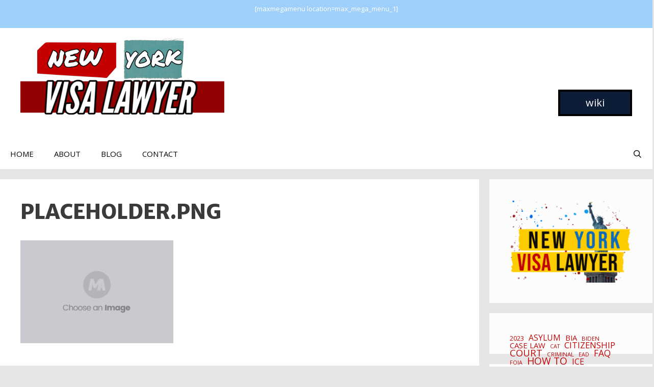

--- FILE ---
content_type: text/html; charset=UTF-8
request_url: https://www.newyorkvisalawyer.com/placeholder-png-84/
body_size: 20317
content:
<!DOCTYPE html>
<html lang="en-US">
<head>
	<meta charset="UTF-8">
	<title>placeholder.png &#8211; New York Visa Lawyer</title>
<meta name='robots' content='max-image-preview:large' />
<meta name="viewport" content="width=device-width, initial-scale=1"><link rel='dns-prefetch' href='//www.googletagmanager.com' />
<link href='https://fonts.gstatic.com' crossorigin rel='preconnect' />
<link href='https://fonts.googleapis.com' crossorigin rel='preconnect' />
<link rel="alternate" type="application/rss+xml" title="New York Visa Lawyer &raquo; Feed" href="https://www.newyorkvisalawyer.com/feed/" />
<link rel="alternate" type="application/rss+xml" title="New York Visa Lawyer &raquo; Comments Feed" href="https://www.newyorkvisalawyer.com/comments/feed/" />
<link rel="alternate" type="application/rss+xml" title="New York Visa Lawyer &raquo; placeholder.png Comments Feed" href="https://www.newyorkvisalawyer.com/feed/?attachment_id=217" />
<link rel="alternate" title="oEmbed (JSON)" type="application/json+oembed" href="https://www.newyorkvisalawyer.com/wp-json/oembed/1.0/embed?url=https%3A%2F%2Fwww.newyorkvisalawyer.com%2Fplaceholder-png-84%2F" />
<link rel="alternate" title="oEmbed (XML)" type="text/xml+oembed" href="https://www.newyorkvisalawyer.com/wp-json/oembed/1.0/embed?url=https%3A%2F%2Fwww.newyorkvisalawyer.com%2Fplaceholder-png-84%2F&#038;format=xml" />
<style id='wp-img-auto-sizes-contain-inline-css'>
img:is([sizes=auto i],[sizes^="auto," i]){contain-intrinsic-size:3000px 1500px}
/*# sourceURL=wp-img-auto-sizes-contain-inline-css */
</style>
<link rel='stylesheet' id='generate-fonts-css' href='//fonts.googleapis.com/css?family=Open+Sans:300,300italic,regular,italic,600,600italic,700,700italic,800,800italic|Merriweather+Sans:300,300italic,regular,italic,700,700italic,800,800italic|Playfair+Display:regular,italic,700,700italic,900,900italic' media='all' />
<style id='cf-frontend-style-inline-css'>
@font-face {
	font-family: 'Spectral';
	font-style: normal;
	font-weight: 300;
	font-display: fallback;
	src: url('https://www.newyorkvisalawyer.com/wp-content/bcf-fonts/Spectral/spectral-300-normal0.woff2') format('woff2'),
		url('https://www.newyorkvisalawyer.com/wp-content/bcf-fonts/Spectral/spectral-300-normal1.woff2') format('woff2'),
		url('https://www.newyorkvisalawyer.com/wp-content/bcf-fonts/Spectral/spectral-300-normal2.woff2') format('woff2'),
		url('https://www.newyorkvisalawyer.com/wp-content/bcf-fonts/Spectral/spectral-300-normal3.woff2') format('woff2');
}
@font-face {
	font-family: 'Spectral';
	font-style: normal;
	font-weight: 400;
	font-display: fallback;
	src: url('https://www.newyorkvisalawyer.com/wp-content/bcf-fonts/Spectral/spectral-400-normal0.woff2') format('woff2'),
		url('https://www.newyorkvisalawyer.com/wp-content/bcf-fonts/Spectral/spectral-400-normal1.woff2') format('woff2'),
		url('https://www.newyorkvisalawyer.com/wp-content/bcf-fonts/Spectral/spectral-400-normal2.woff2') format('woff2'),
		url('https://www.newyorkvisalawyer.com/wp-content/bcf-fonts/Spectral/spectral-400-normal3.woff2') format('woff2');
}
@font-face {
	font-family: 'Spectral';
	font-style: normal;
	font-weight: 800;
	font-display: fallback;
	src: url('https://www.newyorkvisalawyer.com/wp-content/bcf-fonts/Spectral/spectral-800-normal0.woff2') format('woff2'),
		url('https://www.newyorkvisalawyer.com/wp-content/bcf-fonts/Spectral/spectral-800-normal1.woff2') format('woff2'),
		url('https://www.newyorkvisalawyer.com/wp-content/bcf-fonts/Spectral/spectral-800-normal2.woff2') format('woff2'),
		url('https://www.newyorkvisalawyer.com/wp-content/bcf-fonts/Spectral/spectral-800-normal3.woff2') format('woff2');
}
@font-face {
	font-family: 'Spectral SC';
	font-style: normal;
	font-weight: 400;
	font-display: fallback;
	src: url('https://www.newyorkvisalawyer.com/wp-content/bcf-fonts/Spectral%20SC/spectral-sc-400-normal0.woff2') format('woff2'),
		url('https://www.newyorkvisalawyer.com/wp-content/bcf-fonts/Spectral%20SC/spectral-sc-400-normal1.woff2') format('woff2'),
		url('https://www.newyorkvisalawyer.com/wp-content/bcf-fonts/Spectral%20SC/spectral-sc-400-normal2.woff2') format('woff2'),
		url('https://www.newyorkvisalawyer.com/wp-content/bcf-fonts/Spectral%20SC/spectral-sc-400-normal3.woff2') format('woff2');
}
@font-face {
	font-family: 'Spectral SC';
	font-style: normal;
	font-weight: 700;
	font-display: fallback;
	src: url('https://www.newyorkvisalawyer.com/wp-content/bcf-fonts/Spectral%20SC/spectral-sc-700-normal0.woff2') format('woff2'),
		url('https://www.newyorkvisalawyer.com/wp-content/bcf-fonts/Spectral%20SC/spectral-sc-700-normal1.woff2') format('woff2'),
		url('https://www.newyorkvisalawyer.com/wp-content/bcf-fonts/Spectral%20SC/spectral-sc-700-normal2.woff2') format('woff2'),
		url('https://www.newyorkvisalawyer.com/wp-content/bcf-fonts/Spectral%20SC/spectral-sc-700-normal3.woff2') format('woff2');
}
@font-face {
	font-family: 'Spectral SC';
	font-style: normal;
	font-weight: 800;
	font-display: fallback;
	src: url('https://www.newyorkvisalawyer.com/wp-content/bcf-fonts/Spectral%20SC/spectral-sc-800-normal0.woff2') format('woff2'),
		url('https://www.newyorkvisalawyer.com/wp-content/bcf-fonts/Spectral%20SC/spectral-sc-800-normal1.woff2') format('woff2'),
		url('https://www.newyorkvisalawyer.com/wp-content/bcf-fonts/Spectral%20SC/spectral-sc-800-normal2.woff2') format('woff2'),
		url('https://www.newyorkvisalawyer.com/wp-content/bcf-fonts/Spectral%20SC/spectral-sc-800-normal3.woff2') format('woff2');
}
@font-face {
	font-family: 'Crimson Text';
	font-style: normal;
	font-weight: 400;
	font-display: fallback;
	src: url('https://www.newyorkvisalawyer.com/wp-content/bcf-fonts/Crimson%20Text/crimson-text-400-normal0.woff2') format('woff2'),
		url('https://www.newyorkvisalawyer.com/wp-content/bcf-fonts/Crimson%20Text/crimson-text-400-normal1.woff2') format('woff2'),
		url('https://www.newyorkvisalawyer.com/wp-content/bcf-fonts/Crimson%20Text/crimson-text-400-normal2.woff2') format('woff2');
}
@font-face {
	font-family: 'Crimson Text';
	font-style: italic;
	font-display: fallback;
	src: url('https://www.newyorkvisalawyer.com/wp-content/bcf-fonts/Crimson%20Text/crimson-text-italic-italic0.woff2') format('woff2'),
		url('https://www.newyorkvisalawyer.com/wp-content/bcf-fonts/Crimson%20Text/crimson-text-italic-italic1.woff2') format('woff2'),
		url('https://www.newyorkvisalawyer.com/wp-content/bcf-fonts/Crimson%20Text/crimson-text-italic-italic2.woff2') format('woff2');
}
@font-face {
	font-family: 'Crimson Text';
	font-style: normal;
	font-weight: 700;
	font-display: fallback;
	src: url('https://www.newyorkvisalawyer.com/wp-content/bcf-fonts/Crimson%20Text/crimson-text-700-normal0.woff2') format('woff2'),
		url('https://www.newyorkvisalawyer.com/wp-content/bcf-fonts/Crimson%20Text/crimson-text-700-normal1.woff2') format('woff2'),
		url('https://www.newyorkvisalawyer.com/wp-content/bcf-fonts/Crimson%20Text/crimson-text-700-normal2.woff2') format('woff2');
}
@font-face {
	font-family: 'Crimson Pro';
	font-style: normal;
	font-weight: 400;
	font-display: fallback;
	src: url('https://www.newyorkvisalawyer.com/wp-content/bcf-fonts/Crimson%20Pro/crimson-pro-400-normal0.woff2') format('woff2'),
		url('https://www.newyorkvisalawyer.com/wp-content/bcf-fonts/Crimson%20Pro/crimson-pro-400-normal1.woff2') format('woff2'),
		url('https://www.newyorkvisalawyer.com/wp-content/bcf-fonts/Crimson%20Pro/crimson-pro-400-normal2.woff2') format('woff2');
}
@font-face {
	font-family: 'Crimson Pro';
	font-style: normal;
	font-weight: 900;
	font-display: fallback;
	src: url('https://www.newyorkvisalawyer.com/wp-content/bcf-fonts/Crimson%20Pro/crimson-pro-900-normal0.woff2') format('woff2'),
		url('https://www.newyorkvisalawyer.com/wp-content/bcf-fonts/Crimson%20Pro/crimson-pro-900-normal1.woff2') format('woff2'),
		url('https://www.newyorkvisalawyer.com/wp-content/bcf-fonts/Crimson%20Pro/crimson-pro-900-normal2.woff2') format('woff2');
}
@font-face {
	font-family: 'Crimson Pro';
	font-style: normal;
	font-weight: 700;
	font-display: fallback;
	src: url('https://www.newyorkvisalawyer.com/wp-content/bcf-fonts/Crimson%20Pro/crimson-pro-700-normal0.woff2') format('woff2'),
		url('https://www.newyorkvisalawyer.com/wp-content/bcf-fonts/Crimson%20Pro/crimson-pro-700-normal1.woff2') format('woff2'),
		url('https://www.newyorkvisalawyer.com/wp-content/bcf-fonts/Crimson%20Pro/crimson-pro-700-normal2.woff2') format('woff2');
}
@font-face {
	font-family: 'Crimson Pro';
	font-style: normal;
	font-weight: 200;
	font-display: fallback;
	src: url('https://www.newyorkvisalawyer.com/wp-content/bcf-fonts/Crimson%20Pro/crimson-pro-200-normal0.woff2') format('woff2'),
		url('https://www.newyorkvisalawyer.com/wp-content/bcf-fonts/Crimson%20Pro/crimson-pro-200-normal1.woff2') format('woff2'),
		url('https://www.newyorkvisalawyer.com/wp-content/bcf-fonts/Crimson%20Pro/crimson-pro-200-normal2.woff2') format('woff2');
}
@font-face {
	font-family: 'Crimson Pro';
	font-style: italic;
	font-display: fallback;
	src: url('https://www.newyorkvisalawyer.com/wp-content/bcf-fonts/Crimson%20Pro/crimson-pro-italic-italic0.woff2') format('woff2'),
		url('https://www.newyorkvisalawyer.com/wp-content/bcf-fonts/Crimson%20Pro/crimson-pro-italic-italic1.woff2') format('woff2'),
		url('https://www.newyorkvisalawyer.com/wp-content/bcf-fonts/Crimson%20Pro/crimson-pro-italic-italic2.woff2') format('woff2');
}
@font-face {
	font-family: 'Sachiiii';
	font-weight: 400;
	src: url('https://www.newyorkvisalawyer.com/wp-content/uploads/2023/10/Staatliches-Regular.ttf') format('truetype');
}
@font-face {
	font-family: 'Caveat';
	font-style: normal;
	font-weight: 400;
	font-display: fallback;
	src: url('https://www.newyorkvisalawyer.com/wp-content/bcf-fonts/Caveat/caveat-400-normal0.woff2') format('woff2'),
		url('https://www.newyorkvisalawyer.com/wp-content/bcf-fonts/Caveat/caveat-400-normal1.woff2') format('woff2'),
		url('https://www.newyorkvisalawyer.com/wp-content/bcf-fonts/Caveat/caveat-400-normal2.woff2') format('woff2'),
		url('https://www.newyorkvisalawyer.com/wp-content/bcf-fonts/Caveat/caveat-400-normal3.woff2') format('woff2');
}
@font-face {
	font-family: 'Caveat';
	font-style: normal;
	font-weight: 700;
	font-display: fallback;
	src: url('https://www.newyorkvisalawyer.com/wp-content/bcf-fonts/Caveat/caveat-700-normal0.woff2') format('woff2'),
		url('https://www.newyorkvisalawyer.com/wp-content/bcf-fonts/Caveat/caveat-700-normal1.woff2') format('woff2'),
		url('https://www.newyorkvisalawyer.com/wp-content/bcf-fonts/Caveat/caveat-700-normal2.woff2') format('woff2'),
		url('https://www.newyorkvisalawyer.com/wp-content/bcf-fonts/Caveat/caveat-700-normal3.woff2') format('woff2');
}
@font-face {
	font-family: 'Caveat';
	font-style: normal;
	font-weight: 600;
	font-display: fallback;
	src: url('https://www.newyorkvisalawyer.com/wp-content/bcf-fonts/Caveat/caveat-600-normal0.woff2') format('woff2'),
		url('https://www.newyorkvisalawyer.com/wp-content/bcf-fonts/Caveat/caveat-600-normal1.woff2') format('woff2'),
		url('https://www.newyorkvisalawyer.com/wp-content/bcf-fonts/Caveat/caveat-600-normal2.woff2') format('woff2'),
		url('https://www.newyorkvisalawyer.com/wp-content/bcf-fonts/Caveat/caveat-600-normal3.woff2') format('woff2');
}
/*# sourceURL=cf-frontend-style-inline-css */
</style>
<style id='wp-emoji-styles-inline-css'>

	img.wp-smiley, img.emoji {
		display: inline !important;
		border: none !important;
		box-shadow: none !important;
		height: 1em !important;
		width: 1em !important;
		margin: 0 0.07em !important;
		vertical-align: -0.1em !important;
		background: none !important;
		padding: 0 !important;
	}
/*# sourceURL=wp-emoji-styles-inline-css */
</style>
<link rel='stylesheet' id='wp-block-library-css' href='https://www.newyorkvisalawyer.com/wp-includes/css/dist/block-library/style.min.css?ver=6.9' media='all' />
<style id='wp-block-archives-inline-css'>
.wp-block-archives{box-sizing:border-box}.wp-block-archives-dropdown label{display:block}
/*# sourceURL=https://www.newyorkvisalawyer.com/wp-includes/blocks/archives/style.min.css */
</style>
<style id='wp-block-button-inline-css'>
.wp-block-button__link{align-content:center;box-sizing:border-box;cursor:pointer;display:inline-block;height:100%;text-align:center;word-break:break-word}.wp-block-button__link.aligncenter{text-align:center}.wp-block-button__link.alignright{text-align:right}:where(.wp-block-button__link){border-radius:9999px;box-shadow:none;padding:calc(.667em + 2px) calc(1.333em + 2px);text-decoration:none}.wp-block-button[style*=text-decoration] .wp-block-button__link{text-decoration:inherit}.wp-block-buttons>.wp-block-button.has-custom-width{max-width:none}.wp-block-buttons>.wp-block-button.has-custom-width .wp-block-button__link{width:100%}.wp-block-buttons>.wp-block-button.has-custom-font-size .wp-block-button__link{font-size:inherit}.wp-block-buttons>.wp-block-button.wp-block-button__width-25{width:calc(25% - var(--wp--style--block-gap, .5em)*.75)}.wp-block-buttons>.wp-block-button.wp-block-button__width-50{width:calc(50% - var(--wp--style--block-gap, .5em)*.5)}.wp-block-buttons>.wp-block-button.wp-block-button__width-75{width:calc(75% - var(--wp--style--block-gap, .5em)*.25)}.wp-block-buttons>.wp-block-button.wp-block-button__width-100{flex-basis:100%;width:100%}.wp-block-buttons.is-vertical>.wp-block-button.wp-block-button__width-25{width:25%}.wp-block-buttons.is-vertical>.wp-block-button.wp-block-button__width-50{width:50%}.wp-block-buttons.is-vertical>.wp-block-button.wp-block-button__width-75{width:75%}.wp-block-button.is-style-squared,.wp-block-button__link.wp-block-button.is-style-squared{border-radius:0}.wp-block-button.no-border-radius,.wp-block-button__link.no-border-radius{border-radius:0!important}:root :where(.wp-block-button .wp-block-button__link.is-style-outline),:root :where(.wp-block-button.is-style-outline>.wp-block-button__link){border:2px solid;padding:.667em 1.333em}:root :where(.wp-block-button .wp-block-button__link.is-style-outline:not(.has-text-color)),:root :where(.wp-block-button.is-style-outline>.wp-block-button__link:not(.has-text-color)){color:currentColor}:root :where(.wp-block-button .wp-block-button__link.is-style-outline:not(.has-background)),:root :where(.wp-block-button.is-style-outline>.wp-block-button__link:not(.has-background)){background-color:initial;background-image:none}
/*# sourceURL=https://www.newyorkvisalawyer.com/wp-includes/blocks/button/style.min.css */
</style>
<style id='wp-block-categories-inline-css'>
.wp-block-categories{box-sizing:border-box}.wp-block-categories.alignleft{margin-right:2em}.wp-block-categories.alignright{margin-left:2em}.wp-block-categories.wp-block-categories-dropdown.aligncenter{text-align:center}.wp-block-categories .wp-block-categories__label{display:block;width:100%}
/*# sourceURL=https://www.newyorkvisalawyer.com/wp-includes/blocks/categories/style.min.css */
</style>
<style id='wp-block-heading-inline-css'>
h1:where(.wp-block-heading).has-background,h2:where(.wp-block-heading).has-background,h3:where(.wp-block-heading).has-background,h4:where(.wp-block-heading).has-background,h5:where(.wp-block-heading).has-background,h6:where(.wp-block-heading).has-background{padding:1.25em 2.375em}h1.has-text-align-left[style*=writing-mode]:where([style*=vertical-lr]),h1.has-text-align-right[style*=writing-mode]:where([style*=vertical-rl]),h2.has-text-align-left[style*=writing-mode]:where([style*=vertical-lr]),h2.has-text-align-right[style*=writing-mode]:where([style*=vertical-rl]),h3.has-text-align-left[style*=writing-mode]:where([style*=vertical-lr]),h3.has-text-align-right[style*=writing-mode]:where([style*=vertical-rl]),h4.has-text-align-left[style*=writing-mode]:where([style*=vertical-lr]),h4.has-text-align-right[style*=writing-mode]:where([style*=vertical-rl]),h5.has-text-align-left[style*=writing-mode]:where([style*=vertical-lr]),h5.has-text-align-right[style*=writing-mode]:where([style*=vertical-rl]),h6.has-text-align-left[style*=writing-mode]:where([style*=vertical-lr]),h6.has-text-align-right[style*=writing-mode]:where([style*=vertical-rl]){rotate:180deg}
/*# sourceURL=https://www.newyorkvisalawyer.com/wp-includes/blocks/heading/style.min.css */
</style>
<style id='wp-block-image-inline-css'>
.wp-block-image>a,.wp-block-image>figure>a{display:inline-block}.wp-block-image img{box-sizing:border-box;height:auto;max-width:100%;vertical-align:bottom}@media not (prefers-reduced-motion){.wp-block-image img.hide{visibility:hidden}.wp-block-image img.show{animation:show-content-image .4s}}.wp-block-image[style*=border-radius] img,.wp-block-image[style*=border-radius]>a{border-radius:inherit}.wp-block-image.has-custom-border img{box-sizing:border-box}.wp-block-image.aligncenter{text-align:center}.wp-block-image.alignfull>a,.wp-block-image.alignwide>a{width:100%}.wp-block-image.alignfull img,.wp-block-image.alignwide img{height:auto;width:100%}.wp-block-image .aligncenter,.wp-block-image .alignleft,.wp-block-image .alignright,.wp-block-image.aligncenter,.wp-block-image.alignleft,.wp-block-image.alignright{display:table}.wp-block-image .aligncenter>figcaption,.wp-block-image .alignleft>figcaption,.wp-block-image .alignright>figcaption,.wp-block-image.aligncenter>figcaption,.wp-block-image.alignleft>figcaption,.wp-block-image.alignright>figcaption{caption-side:bottom;display:table-caption}.wp-block-image .alignleft{float:left;margin:.5em 1em .5em 0}.wp-block-image .alignright{float:right;margin:.5em 0 .5em 1em}.wp-block-image .aligncenter{margin-left:auto;margin-right:auto}.wp-block-image :where(figcaption){margin-bottom:1em;margin-top:.5em}.wp-block-image.is-style-circle-mask img{border-radius:9999px}@supports ((-webkit-mask-image:none) or (mask-image:none)) or (-webkit-mask-image:none){.wp-block-image.is-style-circle-mask img{border-radius:0;-webkit-mask-image:url('data:image/svg+xml;utf8,<svg viewBox="0 0 100 100" xmlns="http://www.w3.org/2000/svg"><circle cx="50" cy="50" r="50"/></svg>');mask-image:url('data:image/svg+xml;utf8,<svg viewBox="0 0 100 100" xmlns="http://www.w3.org/2000/svg"><circle cx="50" cy="50" r="50"/></svg>');mask-mode:alpha;-webkit-mask-position:center;mask-position:center;-webkit-mask-repeat:no-repeat;mask-repeat:no-repeat;-webkit-mask-size:contain;mask-size:contain}}:root :where(.wp-block-image.is-style-rounded img,.wp-block-image .is-style-rounded img){border-radius:9999px}.wp-block-image figure{margin:0}.wp-lightbox-container{display:flex;flex-direction:column;position:relative}.wp-lightbox-container img{cursor:zoom-in}.wp-lightbox-container img:hover+button{opacity:1}.wp-lightbox-container button{align-items:center;backdrop-filter:blur(16px) saturate(180%);background-color:#5a5a5a40;border:none;border-radius:4px;cursor:zoom-in;display:flex;height:20px;justify-content:center;opacity:0;padding:0;position:absolute;right:16px;text-align:center;top:16px;width:20px;z-index:100}@media not (prefers-reduced-motion){.wp-lightbox-container button{transition:opacity .2s ease}}.wp-lightbox-container button:focus-visible{outline:3px auto #5a5a5a40;outline:3px auto -webkit-focus-ring-color;outline-offset:3px}.wp-lightbox-container button:hover{cursor:pointer;opacity:1}.wp-lightbox-container button:focus{opacity:1}.wp-lightbox-container button:focus,.wp-lightbox-container button:hover,.wp-lightbox-container button:not(:hover):not(:active):not(.has-background){background-color:#5a5a5a40;border:none}.wp-lightbox-overlay{box-sizing:border-box;cursor:zoom-out;height:100vh;left:0;overflow:hidden;position:fixed;top:0;visibility:hidden;width:100%;z-index:100000}.wp-lightbox-overlay .close-button{align-items:center;cursor:pointer;display:flex;justify-content:center;min-height:40px;min-width:40px;padding:0;position:absolute;right:calc(env(safe-area-inset-right) + 16px);top:calc(env(safe-area-inset-top) + 16px);z-index:5000000}.wp-lightbox-overlay .close-button:focus,.wp-lightbox-overlay .close-button:hover,.wp-lightbox-overlay .close-button:not(:hover):not(:active):not(.has-background){background:none;border:none}.wp-lightbox-overlay .lightbox-image-container{height:var(--wp--lightbox-container-height);left:50%;overflow:hidden;position:absolute;top:50%;transform:translate(-50%,-50%);transform-origin:top left;width:var(--wp--lightbox-container-width);z-index:9999999999}.wp-lightbox-overlay .wp-block-image{align-items:center;box-sizing:border-box;display:flex;height:100%;justify-content:center;margin:0;position:relative;transform-origin:0 0;width:100%;z-index:3000000}.wp-lightbox-overlay .wp-block-image img{height:var(--wp--lightbox-image-height);min-height:var(--wp--lightbox-image-height);min-width:var(--wp--lightbox-image-width);width:var(--wp--lightbox-image-width)}.wp-lightbox-overlay .wp-block-image figcaption{display:none}.wp-lightbox-overlay button{background:none;border:none}.wp-lightbox-overlay .scrim{background-color:#fff;height:100%;opacity:.9;position:absolute;width:100%;z-index:2000000}.wp-lightbox-overlay.active{visibility:visible}@media not (prefers-reduced-motion){.wp-lightbox-overlay.active{animation:turn-on-visibility .25s both}.wp-lightbox-overlay.active img{animation:turn-on-visibility .35s both}.wp-lightbox-overlay.show-closing-animation:not(.active){animation:turn-off-visibility .35s both}.wp-lightbox-overlay.show-closing-animation:not(.active) img{animation:turn-off-visibility .25s both}.wp-lightbox-overlay.zoom.active{animation:none;opacity:1;visibility:visible}.wp-lightbox-overlay.zoom.active .lightbox-image-container{animation:lightbox-zoom-in .4s}.wp-lightbox-overlay.zoom.active .lightbox-image-container img{animation:none}.wp-lightbox-overlay.zoom.active .scrim{animation:turn-on-visibility .4s forwards}.wp-lightbox-overlay.zoom.show-closing-animation:not(.active){animation:none}.wp-lightbox-overlay.zoom.show-closing-animation:not(.active) .lightbox-image-container{animation:lightbox-zoom-out .4s}.wp-lightbox-overlay.zoom.show-closing-animation:not(.active) .lightbox-image-container img{animation:none}.wp-lightbox-overlay.zoom.show-closing-animation:not(.active) .scrim{animation:turn-off-visibility .4s forwards}}@keyframes show-content-image{0%{visibility:hidden}99%{visibility:hidden}to{visibility:visible}}@keyframes turn-on-visibility{0%{opacity:0}to{opacity:1}}@keyframes turn-off-visibility{0%{opacity:1;visibility:visible}99%{opacity:0;visibility:visible}to{opacity:0;visibility:hidden}}@keyframes lightbox-zoom-in{0%{transform:translate(calc((-100vw + var(--wp--lightbox-scrollbar-width))/2 + var(--wp--lightbox-initial-left-position)),calc(-50vh + var(--wp--lightbox-initial-top-position))) scale(var(--wp--lightbox-scale))}to{transform:translate(-50%,-50%) scale(1)}}@keyframes lightbox-zoom-out{0%{transform:translate(-50%,-50%) scale(1);visibility:visible}99%{visibility:visible}to{transform:translate(calc((-100vw + var(--wp--lightbox-scrollbar-width))/2 + var(--wp--lightbox-initial-left-position)),calc(-50vh + var(--wp--lightbox-initial-top-position))) scale(var(--wp--lightbox-scale));visibility:hidden}}
/*# sourceURL=https://www.newyorkvisalawyer.com/wp-includes/blocks/image/style.min.css */
</style>
<style id='wp-block-latest-comments-inline-css'>
ol.wp-block-latest-comments{box-sizing:border-box;margin-left:0}:where(.wp-block-latest-comments:not([style*=line-height] .wp-block-latest-comments__comment)){line-height:1.1}:where(.wp-block-latest-comments:not([style*=line-height] .wp-block-latest-comments__comment-excerpt p)){line-height:1.8}.has-dates :where(.wp-block-latest-comments:not([style*=line-height])),.has-excerpts :where(.wp-block-latest-comments:not([style*=line-height])){line-height:1.5}.wp-block-latest-comments .wp-block-latest-comments{padding-left:0}.wp-block-latest-comments__comment{list-style:none;margin-bottom:1em}.has-avatars .wp-block-latest-comments__comment{list-style:none;min-height:2.25em}.has-avatars .wp-block-latest-comments__comment .wp-block-latest-comments__comment-excerpt,.has-avatars .wp-block-latest-comments__comment .wp-block-latest-comments__comment-meta{margin-left:3.25em}.wp-block-latest-comments__comment-excerpt p{font-size:.875em;margin:.36em 0 1.4em}.wp-block-latest-comments__comment-date{display:block;font-size:.75em}.wp-block-latest-comments .avatar,.wp-block-latest-comments__comment-avatar{border-radius:1.5em;display:block;float:left;height:2.5em;margin-right:.75em;width:2.5em}.wp-block-latest-comments[class*=-font-size] a,.wp-block-latest-comments[style*=font-size] a{font-size:inherit}
/*# sourceURL=https://www.newyorkvisalawyer.com/wp-includes/blocks/latest-comments/style.min.css */
</style>
<style id='wp-block-latest-posts-inline-css'>
.wp-block-latest-posts{box-sizing:border-box}.wp-block-latest-posts.alignleft{margin-right:2em}.wp-block-latest-posts.alignright{margin-left:2em}.wp-block-latest-posts.wp-block-latest-posts__list{list-style:none}.wp-block-latest-posts.wp-block-latest-posts__list li{clear:both;overflow-wrap:break-word}.wp-block-latest-posts.is-grid{display:flex;flex-wrap:wrap}.wp-block-latest-posts.is-grid li{margin:0 1.25em 1.25em 0;width:100%}@media (min-width:600px){.wp-block-latest-posts.columns-2 li{width:calc(50% - .625em)}.wp-block-latest-posts.columns-2 li:nth-child(2n){margin-right:0}.wp-block-latest-posts.columns-3 li{width:calc(33.33333% - .83333em)}.wp-block-latest-posts.columns-3 li:nth-child(3n){margin-right:0}.wp-block-latest-posts.columns-4 li{width:calc(25% - .9375em)}.wp-block-latest-posts.columns-4 li:nth-child(4n){margin-right:0}.wp-block-latest-posts.columns-5 li{width:calc(20% - 1em)}.wp-block-latest-posts.columns-5 li:nth-child(5n){margin-right:0}.wp-block-latest-posts.columns-6 li{width:calc(16.66667% - 1.04167em)}.wp-block-latest-posts.columns-6 li:nth-child(6n){margin-right:0}}:root :where(.wp-block-latest-posts.is-grid){padding:0}:root :where(.wp-block-latest-posts.wp-block-latest-posts__list){padding-left:0}.wp-block-latest-posts__post-author,.wp-block-latest-posts__post-date{display:block;font-size:.8125em}.wp-block-latest-posts__post-excerpt,.wp-block-latest-posts__post-full-content{margin-bottom:1em;margin-top:.5em}.wp-block-latest-posts__featured-image a{display:inline-block}.wp-block-latest-posts__featured-image img{height:auto;max-width:100%;width:auto}.wp-block-latest-posts__featured-image.alignleft{float:left;margin-right:1em}.wp-block-latest-posts__featured-image.alignright{float:right;margin-left:1em}.wp-block-latest-posts__featured-image.aligncenter{margin-bottom:1em;text-align:center}
/*# sourceURL=https://www.newyorkvisalawyer.com/wp-includes/blocks/latest-posts/style.min.css */
</style>
<style id='wp-block-buttons-inline-css'>
.wp-block-buttons{box-sizing:border-box}.wp-block-buttons.is-vertical{flex-direction:column}.wp-block-buttons.is-vertical>.wp-block-button:last-child{margin-bottom:0}.wp-block-buttons>.wp-block-button{display:inline-block;margin:0}.wp-block-buttons.is-content-justification-left{justify-content:flex-start}.wp-block-buttons.is-content-justification-left.is-vertical{align-items:flex-start}.wp-block-buttons.is-content-justification-center{justify-content:center}.wp-block-buttons.is-content-justification-center.is-vertical{align-items:center}.wp-block-buttons.is-content-justification-right{justify-content:flex-end}.wp-block-buttons.is-content-justification-right.is-vertical{align-items:flex-end}.wp-block-buttons.is-content-justification-space-between{justify-content:space-between}.wp-block-buttons.aligncenter{text-align:center}.wp-block-buttons:not(.is-content-justification-space-between,.is-content-justification-right,.is-content-justification-left,.is-content-justification-center) .wp-block-button.aligncenter{margin-left:auto;margin-right:auto;width:100%}.wp-block-buttons[style*=text-decoration] .wp-block-button,.wp-block-buttons[style*=text-decoration] .wp-block-button__link{text-decoration:inherit}.wp-block-buttons.has-custom-font-size .wp-block-button__link{font-size:inherit}.wp-block-buttons .wp-block-button__link{width:100%}.wp-block-button.aligncenter{text-align:center}
/*# sourceURL=https://www.newyorkvisalawyer.com/wp-includes/blocks/buttons/style.min.css */
</style>
<style id='wp-block-search-inline-css'>
.wp-block-search__button{margin-left:10px;word-break:normal}.wp-block-search__button.has-icon{line-height:0}.wp-block-search__button svg{height:1.25em;min-height:24px;min-width:24px;width:1.25em;fill:currentColor;vertical-align:text-bottom}:where(.wp-block-search__button){border:1px solid #ccc;padding:6px 10px}.wp-block-search__inside-wrapper{display:flex;flex:auto;flex-wrap:nowrap;max-width:100%}.wp-block-search__label{width:100%}.wp-block-search.wp-block-search__button-only .wp-block-search__button{box-sizing:border-box;display:flex;flex-shrink:0;justify-content:center;margin-left:0;max-width:100%}.wp-block-search.wp-block-search__button-only .wp-block-search__inside-wrapper{min-width:0!important;transition-property:width}.wp-block-search.wp-block-search__button-only .wp-block-search__input{flex-basis:100%;transition-duration:.3s}.wp-block-search.wp-block-search__button-only.wp-block-search__searchfield-hidden,.wp-block-search.wp-block-search__button-only.wp-block-search__searchfield-hidden .wp-block-search__inside-wrapper{overflow:hidden}.wp-block-search.wp-block-search__button-only.wp-block-search__searchfield-hidden .wp-block-search__input{border-left-width:0!important;border-right-width:0!important;flex-basis:0;flex-grow:0;margin:0;min-width:0!important;padding-left:0!important;padding-right:0!important;width:0!important}:where(.wp-block-search__input){appearance:none;border:1px solid #949494;flex-grow:1;font-family:inherit;font-size:inherit;font-style:inherit;font-weight:inherit;letter-spacing:inherit;line-height:inherit;margin-left:0;margin-right:0;min-width:3rem;padding:8px;text-decoration:unset!important;text-transform:inherit}:where(.wp-block-search__button-inside .wp-block-search__inside-wrapper){background-color:#fff;border:1px solid #949494;box-sizing:border-box;padding:4px}:where(.wp-block-search__button-inside .wp-block-search__inside-wrapper) .wp-block-search__input{border:none;border-radius:0;padding:0 4px}:where(.wp-block-search__button-inside .wp-block-search__inside-wrapper) .wp-block-search__input:focus{outline:none}:where(.wp-block-search__button-inside .wp-block-search__inside-wrapper) :where(.wp-block-search__button){padding:4px 8px}.wp-block-search.aligncenter .wp-block-search__inside-wrapper{margin:auto}.wp-block[data-align=right] .wp-block-search.wp-block-search__button-only .wp-block-search__inside-wrapper{float:right}
/*# sourceURL=https://www.newyorkvisalawyer.com/wp-includes/blocks/search/style.min.css */
</style>
<style id='wp-block-tag-cloud-inline-css'>
.wp-block-tag-cloud{box-sizing:border-box}.wp-block-tag-cloud.aligncenter{justify-content:center;text-align:center}.wp-block-tag-cloud a{display:inline-block;margin-right:5px}.wp-block-tag-cloud span{display:inline-block;margin-left:5px;text-decoration:none}:root :where(.wp-block-tag-cloud.is-style-outline){display:flex;flex-wrap:wrap;gap:1ch}:root :where(.wp-block-tag-cloud.is-style-outline a){border:1px solid;font-size:unset!important;margin-right:0;padding:1ch 2ch;text-decoration:none!important}
/*# sourceURL=https://www.newyorkvisalawyer.com/wp-includes/blocks/tag-cloud/style.min.css */
</style>
<style id='wp-block-columns-inline-css'>
.wp-block-columns{box-sizing:border-box;display:flex;flex-wrap:wrap!important}@media (min-width:782px){.wp-block-columns{flex-wrap:nowrap!important}}.wp-block-columns{align-items:normal!important}.wp-block-columns.are-vertically-aligned-top{align-items:flex-start}.wp-block-columns.are-vertically-aligned-center{align-items:center}.wp-block-columns.are-vertically-aligned-bottom{align-items:flex-end}@media (max-width:781px){.wp-block-columns:not(.is-not-stacked-on-mobile)>.wp-block-column{flex-basis:100%!important}}@media (min-width:782px){.wp-block-columns:not(.is-not-stacked-on-mobile)>.wp-block-column{flex-basis:0;flex-grow:1}.wp-block-columns:not(.is-not-stacked-on-mobile)>.wp-block-column[style*=flex-basis]{flex-grow:0}}.wp-block-columns.is-not-stacked-on-mobile{flex-wrap:nowrap!important}.wp-block-columns.is-not-stacked-on-mobile>.wp-block-column{flex-basis:0;flex-grow:1}.wp-block-columns.is-not-stacked-on-mobile>.wp-block-column[style*=flex-basis]{flex-grow:0}:where(.wp-block-columns){margin-bottom:1.75em}:where(.wp-block-columns.has-background){padding:1.25em 2.375em}.wp-block-column{flex-grow:1;min-width:0;overflow-wrap:break-word;word-break:break-word}.wp-block-column.is-vertically-aligned-top{align-self:flex-start}.wp-block-column.is-vertically-aligned-center{align-self:center}.wp-block-column.is-vertically-aligned-bottom{align-self:flex-end}.wp-block-column.is-vertically-aligned-stretch{align-self:stretch}.wp-block-column.is-vertically-aligned-bottom,.wp-block-column.is-vertically-aligned-center,.wp-block-column.is-vertically-aligned-top{width:100%}
/*# sourceURL=https://www.newyorkvisalawyer.com/wp-includes/blocks/columns/style.min.css */
</style>
<style id='wp-block-group-inline-css'>
.wp-block-group{box-sizing:border-box}:where(.wp-block-group.wp-block-group-is-layout-constrained){position:relative}
/*# sourceURL=https://www.newyorkvisalawyer.com/wp-includes/blocks/group/style.min.css */
</style>
<style id='wp-block-paragraph-inline-css'>
.is-small-text{font-size:.875em}.is-regular-text{font-size:1em}.is-large-text{font-size:2.25em}.is-larger-text{font-size:3em}.has-drop-cap:not(:focus):first-letter{float:left;font-size:8.4em;font-style:normal;font-weight:100;line-height:.68;margin:.05em .1em 0 0;text-transform:uppercase}body.rtl .has-drop-cap:not(:focus):first-letter{float:none;margin-left:.1em}p.has-drop-cap.has-background{overflow:hidden}:root :where(p.has-background){padding:1.25em 2.375em}:where(p.has-text-color:not(.has-link-color)) a{color:inherit}p.has-text-align-left[style*="writing-mode:vertical-lr"],p.has-text-align-right[style*="writing-mode:vertical-rl"]{rotate:180deg}
/*# sourceURL=https://www.newyorkvisalawyer.com/wp-includes/blocks/paragraph/style.min.css */
</style>
<style id='wp-block-spacer-inline-css'>
.wp-block-spacer{clear:both}
/*# sourceURL=https://www.newyorkvisalawyer.com/wp-includes/blocks/spacer/style.min.css */
</style>
<style id='global-styles-inline-css'>
:root{--wp--preset--aspect-ratio--square: 1;--wp--preset--aspect-ratio--4-3: 4/3;--wp--preset--aspect-ratio--3-4: 3/4;--wp--preset--aspect-ratio--3-2: 3/2;--wp--preset--aspect-ratio--2-3: 2/3;--wp--preset--aspect-ratio--16-9: 16/9;--wp--preset--aspect-ratio--9-16: 9/16;--wp--preset--color--black: #000000;--wp--preset--color--cyan-bluish-gray: #abb8c3;--wp--preset--color--white: #ffffff;--wp--preset--color--pale-pink: #f78da7;--wp--preset--color--vivid-red: #cf2e2e;--wp--preset--color--luminous-vivid-orange: #ff6900;--wp--preset--color--luminous-vivid-amber: #fcb900;--wp--preset--color--light-green-cyan: #7bdcb5;--wp--preset--color--vivid-green-cyan: #00d084;--wp--preset--color--pale-cyan-blue: #8ed1fc;--wp--preset--color--vivid-cyan-blue: #0693e3;--wp--preset--color--vivid-purple: #9b51e0;--wp--preset--color--contrast: var(--contrast);--wp--preset--color--contrast-2: var(--contrast-2);--wp--preset--color--contrast-3: var(--contrast-3);--wp--preset--color--base: var(--base);--wp--preset--color--base-2: var(--base-2);--wp--preset--color--base-3: var(--base-3);--wp--preset--color--accent: var(--accent);--wp--preset--color--global-color-8: var(--global-color-8);--wp--preset--color--global-color-9: var(--global-color-9);--wp--preset--color--global-color-10: var(--global-color-10);--wp--preset--color--global-color-11: var(--global-color-11);--wp--preset--color--global-color-12: var(--global-color-12);--wp--preset--color--global-color-13: var(--global-color-13);--wp--preset--color--global-color-14: var(--global-color-14);--wp--preset--color--global-color-15: var(--global-color-15);--wp--preset--color--global-color-16: var(--global-color-16);--wp--preset--gradient--vivid-cyan-blue-to-vivid-purple: linear-gradient(135deg,rgb(6,147,227) 0%,rgb(155,81,224) 100%);--wp--preset--gradient--light-green-cyan-to-vivid-green-cyan: linear-gradient(135deg,rgb(122,220,180) 0%,rgb(0,208,130) 100%);--wp--preset--gradient--luminous-vivid-amber-to-luminous-vivid-orange: linear-gradient(135deg,rgb(252,185,0) 0%,rgb(255,105,0) 100%);--wp--preset--gradient--luminous-vivid-orange-to-vivid-red: linear-gradient(135deg,rgb(255,105,0) 0%,rgb(207,46,46) 100%);--wp--preset--gradient--very-light-gray-to-cyan-bluish-gray: linear-gradient(135deg,rgb(238,238,238) 0%,rgb(169,184,195) 100%);--wp--preset--gradient--cool-to-warm-spectrum: linear-gradient(135deg,rgb(74,234,220) 0%,rgb(151,120,209) 20%,rgb(207,42,186) 40%,rgb(238,44,130) 60%,rgb(251,105,98) 80%,rgb(254,248,76) 100%);--wp--preset--gradient--blush-light-purple: linear-gradient(135deg,rgb(255,206,236) 0%,rgb(152,150,240) 100%);--wp--preset--gradient--blush-bordeaux: linear-gradient(135deg,rgb(254,205,165) 0%,rgb(254,45,45) 50%,rgb(107,0,62) 100%);--wp--preset--gradient--luminous-dusk: linear-gradient(135deg,rgb(255,203,112) 0%,rgb(199,81,192) 50%,rgb(65,88,208) 100%);--wp--preset--gradient--pale-ocean: linear-gradient(135deg,rgb(255,245,203) 0%,rgb(182,227,212) 50%,rgb(51,167,181) 100%);--wp--preset--gradient--electric-grass: linear-gradient(135deg,rgb(202,248,128) 0%,rgb(113,206,126) 100%);--wp--preset--gradient--midnight: linear-gradient(135deg,rgb(2,3,129) 0%,rgb(40,116,252) 100%);--wp--preset--font-size--small: 13px;--wp--preset--font-size--medium: 20px;--wp--preset--font-size--large: 36px;--wp--preset--font-size--x-large: 42px;--wp--preset--spacing--20: 0.44rem;--wp--preset--spacing--30: 0.67rem;--wp--preset--spacing--40: 1rem;--wp--preset--spacing--50: 1.5rem;--wp--preset--spacing--60: 2.25rem;--wp--preset--spacing--70: 3.38rem;--wp--preset--spacing--80: 5.06rem;--wp--preset--shadow--natural: 6px 6px 9px rgba(0, 0, 0, 0.2);--wp--preset--shadow--deep: 12px 12px 50px rgba(0, 0, 0, 0.4);--wp--preset--shadow--sharp: 6px 6px 0px rgba(0, 0, 0, 0.2);--wp--preset--shadow--outlined: 6px 6px 0px -3px rgb(255, 255, 255), 6px 6px rgb(0, 0, 0);--wp--preset--shadow--crisp: 6px 6px 0px rgb(0, 0, 0);}:where(.is-layout-flex){gap: 0.5em;}:where(.is-layout-grid){gap: 0.5em;}body .is-layout-flex{display: flex;}.is-layout-flex{flex-wrap: wrap;align-items: center;}.is-layout-flex > :is(*, div){margin: 0;}body .is-layout-grid{display: grid;}.is-layout-grid > :is(*, div){margin: 0;}:where(.wp-block-columns.is-layout-flex){gap: 2em;}:where(.wp-block-columns.is-layout-grid){gap: 2em;}:where(.wp-block-post-template.is-layout-flex){gap: 1.25em;}:where(.wp-block-post-template.is-layout-grid){gap: 1.25em;}.has-black-color{color: var(--wp--preset--color--black) !important;}.has-cyan-bluish-gray-color{color: var(--wp--preset--color--cyan-bluish-gray) !important;}.has-white-color{color: var(--wp--preset--color--white) !important;}.has-pale-pink-color{color: var(--wp--preset--color--pale-pink) !important;}.has-vivid-red-color{color: var(--wp--preset--color--vivid-red) !important;}.has-luminous-vivid-orange-color{color: var(--wp--preset--color--luminous-vivid-orange) !important;}.has-luminous-vivid-amber-color{color: var(--wp--preset--color--luminous-vivid-amber) !important;}.has-light-green-cyan-color{color: var(--wp--preset--color--light-green-cyan) !important;}.has-vivid-green-cyan-color{color: var(--wp--preset--color--vivid-green-cyan) !important;}.has-pale-cyan-blue-color{color: var(--wp--preset--color--pale-cyan-blue) !important;}.has-vivid-cyan-blue-color{color: var(--wp--preset--color--vivid-cyan-blue) !important;}.has-vivid-purple-color{color: var(--wp--preset--color--vivid-purple) !important;}.has-black-background-color{background-color: var(--wp--preset--color--black) !important;}.has-cyan-bluish-gray-background-color{background-color: var(--wp--preset--color--cyan-bluish-gray) !important;}.has-white-background-color{background-color: var(--wp--preset--color--white) !important;}.has-pale-pink-background-color{background-color: var(--wp--preset--color--pale-pink) !important;}.has-vivid-red-background-color{background-color: var(--wp--preset--color--vivid-red) !important;}.has-luminous-vivid-orange-background-color{background-color: var(--wp--preset--color--luminous-vivid-orange) !important;}.has-luminous-vivid-amber-background-color{background-color: var(--wp--preset--color--luminous-vivid-amber) !important;}.has-light-green-cyan-background-color{background-color: var(--wp--preset--color--light-green-cyan) !important;}.has-vivid-green-cyan-background-color{background-color: var(--wp--preset--color--vivid-green-cyan) !important;}.has-pale-cyan-blue-background-color{background-color: var(--wp--preset--color--pale-cyan-blue) !important;}.has-vivid-cyan-blue-background-color{background-color: var(--wp--preset--color--vivid-cyan-blue) !important;}.has-vivid-purple-background-color{background-color: var(--wp--preset--color--vivid-purple) !important;}.has-black-border-color{border-color: var(--wp--preset--color--black) !important;}.has-cyan-bluish-gray-border-color{border-color: var(--wp--preset--color--cyan-bluish-gray) !important;}.has-white-border-color{border-color: var(--wp--preset--color--white) !important;}.has-pale-pink-border-color{border-color: var(--wp--preset--color--pale-pink) !important;}.has-vivid-red-border-color{border-color: var(--wp--preset--color--vivid-red) !important;}.has-luminous-vivid-orange-border-color{border-color: var(--wp--preset--color--luminous-vivid-orange) !important;}.has-luminous-vivid-amber-border-color{border-color: var(--wp--preset--color--luminous-vivid-amber) !important;}.has-light-green-cyan-border-color{border-color: var(--wp--preset--color--light-green-cyan) !important;}.has-vivid-green-cyan-border-color{border-color: var(--wp--preset--color--vivid-green-cyan) !important;}.has-pale-cyan-blue-border-color{border-color: var(--wp--preset--color--pale-cyan-blue) !important;}.has-vivid-cyan-blue-border-color{border-color: var(--wp--preset--color--vivid-cyan-blue) !important;}.has-vivid-purple-border-color{border-color: var(--wp--preset--color--vivid-purple) !important;}.has-vivid-cyan-blue-to-vivid-purple-gradient-background{background: var(--wp--preset--gradient--vivid-cyan-blue-to-vivid-purple) !important;}.has-light-green-cyan-to-vivid-green-cyan-gradient-background{background: var(--wp--preset--gradient--light-green-cyan-to-vivid-green-cyan) !important;}.has-luminous-vivid-amber-to-luminous-vivid-orange-gradient-background{background: var(--wp--preset--gradient--luminous-vivid-amber-to-luminous-vivid-orange) !important;}.has-luminous-vivid-orange-to-vivid-red-gradient-background{background: var(--wp--preset--gradient--luminous-vivid-orange-to-vivid-red) !important;}.has-very-light-gray-to-cyan-bluish-gray-gradient-background{background: var(--wp--preset--gradient--very-light-gray-to-cyan-bluish-gray) !important;}.has-cool-to-warm-spectrum-gradient-background{background: var(--wp--preset--gradient--cool-to-warm-spectrum) !important;}.has-blush-light-purple-gradient-background{background: var(--wp--preset--gradient--blush-light-purple) !important;}.has-blush-bordeaux-gradient-background{background: var(--wp--preset--gradient--blush-bordeaux) !important;}.has-luminous-dusk-gradient-background{background: var(--wp--preset--gradient--luminous-dusk) !important;}.has-pale-ocean-gradient-background{background: var(--wp--preset--gradient--pale-ocean) !important;}.has-electric-grass-gradient-background{background: var(--wp--preset--gradient--electric-grass) !important;}.has-midnight-gradient-background{background: var(--wp--preset--gradient--midnight) !important;}.has-small-font-size{font-size: var(--wp--preset--font-size--small) !important;}.has-medium-font-size{font-size: var(--wp--preset--font-size--medium) !important;}.has-large-font-size{font-size: var(--wp--preset--font-size--large) !important;}.has-x-large-font-size{font-size: var(--wp--preset--font-size--x-large) !important;}
:where(.wp-block-columns.is-layout-flex){gap: 2em;}:where(.wp-block-columns.is-layout-grid){gap: 2em;}
/*# sourceURL=global-styles-inline-css */
</style>
<style id='core-block-supports-inline-css'>
.wp-container-core-buttons-is-layout-e1485a7b{justify-content:center;align-items:flex-end;}.wp-container-core-columns-is-layout-9d6595d7{flex-wrap:nowrap;}.wp-elements-1884ba851938dd058219d3c1e4b007b6 a:where(:not(.wp-element-button)){color:#a20303;}
/*# sourceURL=core-block-supports-inline-css */
</style>
<style id='core-block-supports-duotone-inline-css'>
.wp-duotone-unset-3.wp-block-image img, .wp-duotone-unset-3.wp-block-image .components-placeholder{filter:unset;}
/*# sourceURL=core-block-supports-duotone-inline-css */
</style>

<style id='classic-theme-styles-inline-css'>
/*! This file is auto-generated */
.wp-block-button__link{color:#fff;background-color:#32373c;border-radius:9999px;box-shadow:none;text-decoration:none;padding:calc(.667em + 2px) calc(1.333em + 2px);font-size:1.125em}.wp-block-file__button{background:#32373c;color:#fff;text-decoration:none}
/*# sourceURL=/wp-includes/css/classic-themes.min.css */
</style>
<link rel='stylesheet' id='local-google-fonts-css' href='https://www.newyorkvisalawyer.com/wp-content/bcf-fonts/local-fonts.css' media='all' />
<link rel='stylesheet' id='yada-wiki-css' href='https://www.newyorkvisalawyer.com/wp-content/plugins/yada-wiki/inc/../css/yadawiki.css?ver=6.9' media='all' />
<link rel='stylesheet' id='generate-style-css' href='https://www.newyorkvisalawyer.com/wp-content/themes/generatepress/assets/css/all.min.css?ver=3.6.1' media='all' />
<style id='generate-style-inline-css'>
body{background-color:var(--base-3);color:#3a3a3a;}a{color:var(--contrast-3);}a:hover, a:focus, a:active{color:var(--global-color-12);}body .grid-container{max-width:1325px;}.wp-block-group__inner-container{max-width:1325px;margin-left:auto;margin-right:auto;}.navigation-search{position:absolute;left:-99999px;pointer-events:none;visibility:hidden;z-index:20;width:100%;top:0;transition:opacity 100ms ease-in-out;opacity:0;}.navigation-search.nav-search-active{left:0;right:0;pointer-events:auto;visibility:visible;opacity:1;}.navigation-search input[type="search"]{outline:0;border:0;vertical-align:bottom;line-height:1;opacity:0.9;width:100%;z-index:20;border-radius:0;-webkit-appearance:none;height:60px;}.navigation-search input::-ms-clear{display:none;width:0;height:0;}.navigation-search input::-ms-reveal{display:none;width:0;height:0;}.navigation-search input::-webkit-search-decoration, .navigation-search input::-webkit-search-cancel-button, .navigation-search input::-webkit-search-results-button, .navigation-search input::-webkit-search-results-decoration{display:none;}.main-navigation li.search-item{z-index:21;}li.search-item.active{transition:opacity 100ms ease-in-out;}.nav-left-sidebar .main-navigation li.search-item.active,.nav-right-sidebar .main-navigation li.search-item.active{width:auto;display:inline-block;float:right;}.gen-sidebar-nav .navigation-search{top:auto;bottom:0;}:root{--contrast:#2a2a2a;--contrast-2:#575760;--contrast-3:#c10808;--base:#ffffff;--base-2:#ffbb00;--base-3:#e7e5e5;--accent:#9ed0fb;--global-color-8:#d76f6f;--global-color-9:#66cef2;--global-color-10:#000000;--global-color-11:#50b6ca;--global-color-12:#44d1d3;--global-color-13:#99e2ff;--global-color-14:#82683d;--global-color-15:#0d1d38;--global-color-16:#0088cc;}:root .has-contrast-color{color:var(--contrast);}:root .has-contrast-background-color{background-color:var(--contrast);}:root .has-contrast-2-color{color:var(--contrast-2);}:root .has-contrast-2-background-color{background-color:var(--contrast-2);}:root .has-contrast-3-color{color:var(--contrast-3);}:root .has-contrast-3-background-color{background-color:var(--contrast-3);}:root .has-base-color{color:var(--base);}:root .has-base-background-color{background-color:var(--base);}:root .has-base-2-color{color:var(--base-2);}:root .has-base-2-background-color{background-color:var(--base-2);}:root .has-base-3-color{color:var(--base-3);}:root .has-base-3-background-color{background-color:var(--base-3);}:root .has-accent-color{color:var(--accent);}:root .has-accent-background-color{background-color:var(--accent);}:root .has-global-color-8-color{color:var(--global-color-8);}:root .has-global-color-8-background-color{background-color:var(--global-color-8);}:root .has-global-color-9-color{color:var(--global-color-9);}:root .has-global-color-9-background-color{background-color:var(--global-color-9);}:root .has-global-color-10-color{color:var(--global-color-10);}:root .has-global-color-10-background-color{background-color:var(--global-color-10);}:root .has-global-color-11-color{color:var(--global-color-11);}:root .has-global-color-11-background-color{background-color:var(--global-color-11);}:root .has-global-color-12-color{color:var(--global-color-12);}:root .has-global-color-12-background-color{background-color:var(--global-color-12);}:root .has-global-color-13-color{color:var(--global-color-13);}:root .has-global-color-13-background-color{background-color:var(--global-color-13);}:root .has-global-color-14-color{color:var(--global-color-14);}:root .has-global-color-14-background-color{background-color:var(--global-color-14);}:root .has-global-color-15-color{color:var(--global-color-15);}:root .has-global-color-15-background-color{background-color:var(--global-color-15);}:root .has-global-color-16-color{color:var(--global-color-16);}:root .has-global-color-16-background-color{background-color:var(--global-color-16);}body, button, input, select, textarea{font-family:"Open Sans", sans-serif;font-size:16px;}body{line-height:1.2;}.entry-content > [class*="wp-block-"]:not(:last-child):not(.wp-block-heading){margin-bottom:1.5em;}.main-navigation .main-nav ul ul li a{font-size:14px;}.sidebar .widget, .footer-widgets .widget{font-size:17px;}h1{font-family:"Merriweather Sans", sans-serif;font-weight:900;text-transform:uppercase;font-size:40px;}h2{font-family:"Playfair Display", serif;font-weight:800;text-transform:uppercase;font-size:24px;line-height:1em;}h3{font-family:"Playfair Display", serif;font-weight:800;text-transform:uppercase;font-size:20px;line-height:1em;}h4{font-size:inherit;}h5{font-size:inherit;}@media (max-width:768px){.main-title{font-size:30px;}h1{font-size:30px;}h2{font-size:25px;}}.top-bar{background-color:var(--accent);color:var(--base);}.top-bar a{color:var(--contrast-3);}.top-bar a:hover{color:var(--global-color-9);}.site-header{background-color:var(--base);color:var(--base-2);}.site-header a{color:var(--global-color-8);}.site-header a:hover{color:var(--global-color-11);}.main-title a,.main-title a:hover{color:var(--global-color-15);}.site-description{color:var(--contrast-3);}.main-navigation,.main-navigation ul ul{background-color:#ffffff;}.main-navigation .main-nav ul li a, .main-navigation .menu-toggle, .main-navigation .menu-bar-items{color:var(--global-color-10);}.main-navigation .main-nav ul li:not([class*="current-menu-"]):hover > a, .main-navigation .main-nav ul li:not([class*="current-menu-"]):focus > a, .main-navigation .main-nav ul li.sfHover:not([class*="current-menu-"]) > a, .main-navigation .menu-bar-item:hover > a, .main-navigation .menu-bar-item.sfHover > a{color:var(--contrast);background-color:var(--global-color-9);}button.menu-toggle:hover,button.menu-toggle:focus,.main-navigation .mobile-bar-items a,.main-navigation .mobile-bar-items a:hover,.main-navigation .mobile-bar-items a:focus{color:var(--global-color-10);}.main-navigation .main-nav ul li[class*="current-menu-"] > a{color:#c50505;background-color:var(--accent);}.navigation-search input[type="search"],.navigation-search input[type="search"]:active, .navigation-search input[type="search"]:focus, .main-navigation .main-nav ul li.search-item.active > a, .main-navigation .menu-bar-items .search-item.active > a{color:var(--base);background-color:var(--accent);opacity:1;}.main-navigation ul ul{background-color:var(--contrast);}.main-navigation .main-nav ul ul li a{color:var(--global-color-9);}.main-navigation .main-nav ul ul li:not([class*="current-menu-"]):hover > a,.main-navigation .main-nav ul ul li:not([class*="current-menu-"]):focus > a, .main-navigation .main-nav ul ul li.sfHover:not([class*="current-menu-"]) > a{color:var(--global-color-8);background-color:var(--global-color-10);}.main-navigation .main-nav ul ul li[class*="current-menu-"] > a{color:var(--global-color-11);background-color:#4f4f4f;}.separate-containers .inside-article, .separate-containers .comments-area, .separate-containers .page-header, .one-container .container, .separate-containers .paging-navigation, .inside-page-header{background-color:#ffffff;}.inside-article a,.paging-navigation a,.comments-area a,.page-header a{color:var(--contrast-3);}.inside-article a:hover,.paging-navigation a:hover,.comments-area a:hover,.page-header a:hover{color:var(--global-color-9);}.entry-meta{color:var(--global-color-12);}.entry-meta a{color:var(--global-color-13);}.entry-meta a:hover{color:#1e73be;}.sidebar .widget{color:var(--global-color-15);background-color:rgba(255,255,255,0.88);}.sidebar .widget a{color:var(--contrast-3);}.sidebar .widget a:hover{color:var(--global-color-9);}.sidebar .widget .widget-title{color:var(--global-color-15);}.footer-widgets{color:var(--base);background-color:var(--global-color-15);}.footer-widgets a{color:var(--contrast-3);}.footer-widgets a:hover{color:var(--global-color-9);}.footer-widgets .widget-title{color:#ffffff;}.site-info{color:#ffffff;background-color:#5c1414;}.site-info a{color:var(--base-2);}.site-info a:hover{color:var(--contrast-3);}.footer-bar .widget_nav_menu .current-menu-item a{color:var(--contrast-3);}input[type="text"],input[type="email"],input[type="url"],input[type="password"],input[type="search"],input[type="tel"],input[type="number"],textarea,select{color:#666666;background-color:var(--base-3);border-color:var(--global-color-15);}input[type="text"]:focus,input[type="email"]:focus,input[type="url"]:focus,input[type="password"]:focus,input[type="search"]:focus,input[type="tel"]:focus,input[type="number"]:focus,textarea:focus,select:focus{color:var(--global-color-10);background-color:#ffffff;border-color:var(--global-color-10);}button,html input[type="button"],input[type="reset"],input[type="submit"],a.button,a.wp-block-button__link:not(.has-background){color:#ffffff;background-color:var(--contrast-3);}button:hover,html input[type="button"]:hover,input[type="reset"]:hover,input[type="submit"]:hover,a.button:hover,button:focus,html input[type="button"]:focus,input[type="reset"]:focus,input[type="submit"]:focus,a.button:focus,a.wp-block-button__link:not(.has-background):active,a.wp-block-button__link:not(.has-background):focus,a.wp-block-button__link:not(.has-background):hover{color:var(--contrast-3);background-color:var(--global-color-10);}a.generate-back-to-top{background-color:rgba( 0,0,0,0.4 );color:#ffffff;}a.generate-back-to-top:hover,a.generate-back-to-top:focus{background-color:rgba( 0,0,0,0.6 );color:#ffffff;}:root{--gp-search-modal-bg-color:var(--base-3);--gp-search-modal-text-color:var(--contrast);--gp-search-modal-overlay-bg-color:rgba(0,0,0,0.2);}@media (max-width:768px){.main-navigation .menu-bar-item:hover > a, .main-navigation .menu-bar-item.sfHover > a{background:none;color:var(--global-color-10);}}.inside-top-bar{padding:10px;}.site-main .wp-block-group__inner-container{padding:40px;}.entry-content .alignwide, body:not(.no-sidebar) .entry-content .alignfull{margin-left:-40px;width:calc(100% + 80px);max-width:calc(100% + 80px);}.container.grid-container{max-width:1405px;}.rtl .menu-item-has-children .dropdown-menu-toggle{padding-left:20px;}.rtl .main-navigation .main-nav ul li.menu-item-has-children > a{padding-right:20px;}.site-info{padding:20px;}@media (max-width:768px){.separate-containers .inside-article, .separate-containers .comments-area, .separate-containers .page-header, .separate-containers .paging-navigation, .one-container .site-content, .inside-page-header{padding:30px;}.site-main .wp-block-group__inner-container{padding:30px;}.site-info{padding-right:10px;padding-left:10px;}.entry-content .alignwide, body:not(.no-sidebar) .entry-content .alignfull{margin-left:-30px;width:calc(100% + 60px);max-width:calc(100% + 60px);}}/* End cached CSS */@media (max-width:768px){.main-navigation .menu-toggle,.main-navigation .mobile-bar-items,.sidebar-nav-mobile:not(#sticky-placeholder){display:block;}.main-navigation ul,.gen-sidebar-nav{display:none;}[class*="nav-float-"] .site-header .inside-header > *{float:none;clear:both;}}
/*# sourceURL=generate-style-inline-css */
</style>
<link rel='stylesheet' id='generate-font-icons-css' href='https://www.newyorkvisalawyer.com/wp-content/themes/generatepress/assets/css/components/font-icons.min.css?ver=3.6.1' media='all' />

<!-- Google tag (gtag.js) snippet added by Site Kit -->
<!-- Google Analytics snippet added by Site Kit -->
<script src="https://www.googletagmanager.com/gtag/js?id=GT-NC8JR9N" id="google_gtagjs-js" async></script>
<script id="google_gtagjs-js-after">
window.dataLayer = window.dataLayer || [];function gtag(){dataLayer.push(arguments);}
gtag("set","linker",{"domains":["www.newyorkvisalawyer.com"]});
gtag("js", new Date());
gtag("set", "developer_id.dZTNiMT", true);
gtag("config", "GT-NC8JR9N");
//# sourceURL=google_gtagjs-js-after
</script>
<link rel="https://api.w.org/" href="https://www.newyorkvisalawyer.com/wp-json/" /><link rel="alternate" title="JSON" type="application/json" href="https://www.newyorkvisalawyer.com/wp-json/wp/v2/media/217" /><link rel="EditURI" type="application/rsd+xml" title="RSD" href="https://www.newyorkvisalawyer.com/xmlrpc.php?rsd" />
<meta name="generator" content="WordPress 6.9" />
<link rel="canonical" href="https://www.newyorkvisalawyer.com/placeholder-png-84/" />
<link rel='shortlink' href='https://www.newyorkvisalawyer.com/?p=217' />
<meta name="generator" content="Site Kit by Google 1.170.0" /><link rel="icon" href="https://www.newyorkvisalawyer.com/wp-content/uploads/2023/06/cropped-nyvisa-liberty-1-32x32.png" sizes="32x32" />
<link rel="icon" href="https://www.newyorkvisalawyer.com/wp-content/uploads/2023/06/cropped-nyvisa-liberty-1-192x192.png" sizes="192x192" />
<link rel="apple-touch-icon" href="https://www.newyorkvisalawyer.com/wp-content/uploads/2023/06/cropped-nyvisa-liberty-1-180x180.png" />
<meta name="msapplication-TileImage" content="https://www.newyorkvisalawyer.com/wp-content/uploads/2023/06/cropped-nyvisa-liberty-1-270x270.png" />
		<style id="wp-custom-css">
			
.atty-ad, .footer-header {
	color:whitesmoke;
	font-size:.3em;
	width:355px;
  text-justify:left;
	margin-left:100px;
}

.footer-contact {
	font-size:.9em;
}

.terms-and-conditions {
	font-size:.7em;
	color:white;
	width:150px;
	align-content:right;
	margin-left:250px
}

.footer-terms:hover {
	font-size:.7em;
	color:white;
	text-transform:none;
}

.footer-other, visited {
color:white;
	font-size:.7em;
}


.footer-other:hover {
color:cyan;
	font-size:.7em;
}

.bottom-bar-link {
	font-size:1em;
	padding-right:100px;
	margin-right:10px;
}

.copyright {
	font-size:1em;	
}
.customize-unpreviewable {
	font-size:.9em;
}
.inside-site-info {
	font-size:.5em;
	padding:0px;
	height:10px;
}
.site-info {
	padding:12px;
}

.footer-widget-1 {
	width:150px;
	margin-right:200px;
}

.site-footer {
	padding:0px;
}

.footer-widgets {
	padding-top: 22px;
	padding-bottom: 20px;
}

.footer-widget-2 {
	width:220px;
	margin-right:100px;
}

.footer-widget-3 {
	align-content:right;
	align-self:right;
	width:300px;
}

/* Container styles */
.scrolling-text-container {
    border-radius: 20px;
    overflow: hidden;
}

/* Inner container styles */
.scrolling-text-inner {
    display: flex;
    white-space: no-wrap;
    font-size: 12px;
    font-weight: 800;
    padding: 0px 0;
	color:goldenrod;
}

/* Text styles */
.scrolling-text {
    display: flex;
	color:red;
}

.scrolling-text-item {
    padding: 0 10px;
}

/* Apply the animation to the text items */
.scrolling-text-inner>div {
    animation: var(--direction) var(--marquee-speed) ease-out infinite;
}

/* Pause the animation when a user hovers over it */
.scrolling-text-container:hover .scrolling-text-inner>div {
    animation-play-state: paused;
}

/* Setting the Animation using Keyframes */
@keyframes scroll-left {
    0% {
        transform: translateX(0%);
    }

    100% {
        transform: translateX(-100%);
    }
}

@keyframes scroll-right {
    0% {
        transform: translateX(-100%);
    }

    100% {
        transform: translateX(0%);
    }
}

::selection {
  color: cyan;
  background: hotpink;
}

.wiki_link_onnav:hover {
	background-color:red;
transform: rotate3d(90, -23, -30, -0.1turn);
	font-weight:900!important;
	color:white;
	box-shadow:4px -3px 4px black, -3px 1px 7px gray;
	transition-duration:.4s;
}

.header-image:hover {
transform: rotate3d(-90, 3, 30, 0.1turn);
	transition-duration:3s;
    -webkit-box-reflect: below -19px -webkit-gradient(linear, left top, left bottom, from(transparent), color-stop(19%, transparent), to(rgba(255, 255, 255, 0.26)));
}

.header-image {
transform: rotate3d(-5, .1, 40-, 0.6turn);
	transition-duration:2s;
}
.wp-block-button__link {
	margin-right:60px;
	background-color:white;
	border:4px solid black;
}
.wp-block-button__link:hover {
	background-color:red;
	border:4px solid black;
transform: rotate3d(10, 23, -10, 0.1turn);
	margin-right:50px;
	font-weight:900!important;
	color:white!important;
	box-shadow:4px -3px 4px black, -3px 1px 7px gray;
	   -webkit-box-reflect: below -10px -webkit-gradient(linear, left top, left bottom, from(transparent), color-stop(9%, transparent), to(rgba(255, 255, 255, 0.86)));
	transition-duration:1s;
}

.mega-menu-link link {
	color:white;
}

 		</style>
		</head>

<body class="attachment wp-singular attachment-template-default single single-attachment postid-217 attachmentid-217 attachment-png wp-custom-logo wp-embed-responsive wp-theme-generatepress right-sidebar nav-below-header separate-containers fluid-header active-footer-widgets-3 nav-search-enabled nav-aligned-left header-aligned-left dropdown-hover" itemtype="https://schema.org/Blog" itemscope>
	<a class="screen-reader-text skip-link" href="#content" title="Skip to content">Skip to content</a>		<div class="top-bar top-bar-align-center">
			<div class="inside-top-bar">
				<aside id="block-63" class="widget inner-padding widget_block"><p>[maxmegamenu location=max_mega_menu_1]</p>
</aside>			</div>
		</div>
				<header class="site-header" id="masthead" aria-label="Site"  itemtype="https://schema.org/WPHeader" itemscope>
			<div class="inside-header grid-container grid-parent">
							<div class="header-widget">
				<aside id="block-41" class="widget inner-padding widget_block">
<div style="height:37px" aria-hidden="true" class="wp-block-spacer"></div>
</aside><aside id="block-43" class="widget inner-padding widget_block">
<div class="wp-block-columns are-vertically-aligned-center is-layout-flex wp-container-core-columns-is-layout-9d6595d7 wp-block-columns-is-layout-flex">
<div class="wp-block-column is-layout-flow wp-block-column-is-layout-flow">
<div style="height:100px" aria-hidden="true" class="wp-block-spacer"></div>
</div>



<div class="wp-block-column is-vertically-aligned-center is-layout-flow wp-block-column-is-layout-flow" style="flex-basis:100%">
<div class="wp-block-buttons is-content-justification-center is-layout-flex wp-container-core-buttons-is-layout-e1485a7b wp-block-buttons-is-layout-flex">
<div class="wp-block-button has-custom-width wp-block-button__width-100 has-custom-font-size is-style-fill has-medium-font-size"><a class="wp-block-button__link has-base-color has-global-color-15-background-color has-text-color has-background has-link-color wp-element-button" href="http://newyorkvisalawyer.com/docs" style="border-radius:0px">wiki</a></div>
</div>
</div>
</div>
</aside>			</div>
			<div class="site-logo">
					<a href="https://www.newyorkvisalawyer.com/" rel="home">
						<img  class="header-image is-logo-image" alt="New York Visa Lawyer" src="https://www.newyorkvisalawyer.com/wp-content/uploads/2024/10/nyvl-00.png" />
					</a>
				</div>			</div>
		</header>
				<nav class="main-navigation sub-menu-right" id="site-navigation" aria-label="Primary"  itemtype="https://schema.org/SiteNavigationElement" itemscope>
			<div class="inside-navigation grid-container grid-parent">
				<form method="get" class="search-form navigation-search" action="https://www.newyorkvisalawyer.com/">
					<input type="search" class="search-field" value="" name="s" title="Search" />
				</form>		<div class="mobile-bar-items">
						<span class="search-item">
				<a aria-label="Open Search Bar" href="#">
									</a>
			</span>
		</div>
						<button class="menu-toggle" aria-controls="primary-menu" aria-expanded="false">
					<span class="mobile-menu">Menu</span>				</button>
				<div id="primary-menu" class="main-nav"><ul id="menu-main" class=" menu sf-menu"><li id="menu-item-19" class="menu-item menu-item-type-custom menu-item-object-custom menu-item-19"><a href="https://www.nyvisalawyer.com">HOME</a></li>
<li id="menu-item-1933" class="menu-item menu-item-type-post_type menu-item-object-page menu-item-1933"><a href="https://www.newyorkvisalawyer.com/about-2/">ABOUT</a></li>
<li id="menu-item-1925" class="menu-item menu-item-type-custom menu-item-object-custom menu-item-1925"><a href="https://www.nyvisalawyer.com/blog">BLOG</a></li>
<li id="menu-item-1926" class="menu-item menu-item-type-custom menu-item-object-custom menu-item-1926"><a href="https://www.nyvisalawyer.com/contact">CONTACT</a></li>
<li class="search-item menu-item-align-right"><a aria-label="Open Search Bar" href="#"></a></li></ul></div>			</div>
		</nav>
		
	<div class="site grid-container container hfeed grid-parent" id="page">
				<div class="site-content" id="content">
			
	<div class="content-area grid-parent mobile-grid-100 grid-75 tablet-grid-75" id="primary">
		<main class="site-main" id="main">
			
<article id="post-217" class="post-217 attachment type-attachment status-inherit hentry" itemtype="https://schema.org/CreativeWork" itemscope>
	<div class="inside-article">
					<header class="entry-header">
				<h1 class="entry-title" itemprop="headline">placeholder.png</h1>			</header>
			
		<div class="entry-content" itemprop="text">
			<p class="attachment"><a href='https://www.newyorkvisalawyer.com/wp-content/uploads/2023/06/placeholder-83.png'><img fetchpriority="high" decoding="async" width="300" height="202" src="https://www.newyorkvisalawyer.com/wp-content/uploads/2023/06/placeholder-83-300x202.png" class="attachment-medium size-medium" alt="" srcset="https://www.newyorkvisalawyer.com/wp-content/uploads/2023/06/placeholder-83-300x202.png 300w, https://www.newyorkvisalawyer.com/wp-content/uploads/2023/06/placeholder-83-600x404.png 600w, https://www.newyorkvisalawyer.com/wp-content/uploads/2023/06/placeholder-83-1024x690.png 1024w, https://www.newyorkvisalawyer.com/wp-content/uploads/2023/06/placeholder-83-768x517.png 768w, https://www.newyorkvisalawyer.com/wp-content/uploads/2023/06/placeholder-83.png 1140w" sizes="(max-width: 300px) 100vw, 300px" /></a></p>
		</div>

			</div>
</article>

			<div class="comments-area">
				<div id="comments">

		<div id="respond" class="comment-respond">
		<h3 id="reply-title" class="comment-reply-title">Leave a Comment <small><a rel="nofollow" id="cancel-comment-reply-link" href="/placeholder-png-84/#respond" style="display:none;">Cancel reply</a></small></h3><p class="must-log-in">You must be <a href="https://www.newyorkvisalawyer.com/wp-login.php?redirect_to=https%3A%2F%2Fwww.newyorkvisalawyer.com%2Fplaceholder-png-84%2F">logged in</a> to post a comment.</p>	</div><!-- #respond -->
	
</div><!-- #comments -->
			</div>

					</main>
	</div>

	<div class="widget-area sidebar is-right-sidebar grid-25 tablet-grid-25 grid-parent" id="right-sidebar">
	<div class="inside-right-sidebar">
		<aside id="block-24" class="widget inner-padding widget_block widget_media_image">
<figure class="wp-block-image size-full side-bar"><img loading="lazy" decoding="async" width="250" height="170" src="https://www.newyorkvisalawyer.com/wp-content/uploads/2023/06/nyvisa-liberty-1.png" alt="" class="wp-image-336"/></figure>
</aside><aside id="block-18" class="widget inner-padding widget_block widget_tag_cloud"><p style="font-style:normal;font-weight:400;line-height:0.9;text-transform:uppercase;" class="alignleft tag-cloud side-bar is-style-default wp-block-tag-cloud"><a href="https://www.newyorkvisalawyer.com/tag/2023/" class="tag-cloud-link tag-link-21 tag-link-position-1" style="font-size: 9.588785046729pt;" aria-label="2023 (8 items)">2023</a>
<a href="https://www.newyorkvisalawyer.com/tag/asylum/" class="tag-cloud-link tag-link-96 tag-link-position-2" style="font-size: 11.738317757009pt;" aria-label="asylum (14 items)">asylum</a>
<a href="https://www.newyorkvisalawyer.com/tag/bia/" class="tag-cloud-link tag-link-18 tag-link-position-3" style="font-size: 11.084112149533pt;" aria-label="BIA (12 items)">BIA</a>
<a href="https://www.newyorkvisalawyer.com/tag/biden/" class="tag-cloud-link tag-link-72 tag-link-position-4" style="font-size: 8.6542056074766pt;" aria-label="BIDEN (6 items)">BIDEN</a>
<a href="https://www.newyorkvisalawyer.com/tag/case-law/" class="tag-cloud-link tag-link-19 tag-link-position-5" style="font-size: 11.084112149533pt;" aria-label="CASE LAW (12 items)">CASE LAW</a>
<a href="https://www.newyorkvisalawyer.com/tag/cat/" class="tag-cloud-link tag-link-99 tag-link-position-6" style="font-size: 8pt;" aria-label="CAT (5 items)">CAT</a>
<a href="https://www.newyorkvisalawyer.com/tag/citizenship/" class="tag-cloud-link tag-link-26 tag-link-position-7" style="font-size: 12.672897196262pt;" aria-label="CITIZENSHIP (18 items)">CITIZENSHIP</a>
<a href="https://www.newyorkvisalawyer.com/tag/court/" class="tag-cloud-link tag-link-63 tag-link-position-8" style="font-size: 14.07476635514pt;" aria-label="Court (26 items)">Court</a>
<a href="https://www.newyorkvisalawyer.com/tag/criminal/" class="tag-cloud-link tag-link-107 tag-link-position-9" style="font-size: 8.6542056074766pt;" aria-label="criminal (6 items)">criminal</a>
<a href="https://www.newyorkvisalawyer.com/tag/ead/" class="tag-cloud-link tag-link-104 tag-link-position-10" style="font-size: 8pt;" aria-label="EAD (5 items)">EAD</a>
<a href="https://www.newyorkvisalawyer.com/tag/faq/" class="tag-cloud-link tag-link-53 tag-link-position-11" style="font-size: 13.046728971963pt;" aria-label="FAQ (20 items)">FAQ</a>
<a href="https://www.newyorkvisalawyer.com/tag/foia/" class="tag-cloud-link tag-link-124 tag-link-position-12" style="font-size: 8pt;" aria-label="FOIA (5 items)">FOIA</a>
<a href="https://www.newyorkvisalawyer.com/tag/how-to/" class="tag-cloud-link tag-link-94 tag-link-position-13" style="font-size: 14.355140186916pt;" aria-label="how to (28 items)">how to</a>
<a href="https://www.newyorkvisalawyer.com/tag/ice/" class="tag-cloud-link tag-link-58 tag-link-position-14" style="font-size: 11.92523364486pt;" aria-label="ICE (15 items)">ICE</a>
<a href="https://www.newyorkvisalawyer.com/tag/inadmissibility/" class="tag-cloud-link tag-link-101 tag-link-position-15" style="font-size: 9.588785046729pt;" aria-label="inadmissibility (8 items)">inadmissibility</a>
<a href="https://www.newyorkvisalawyer.com/tag/news/" class="tag-cloud-link tag-link-76 tag-link-position-16" style="font-size: 18pt;" aria-label="News (69 items)">News</a>
<a href="https://www.newyorkvisalawyer.com/tag/nyc/" class="tag-cloud-link tag-link-141 tag-link-position-17" style="font-size: 8pt;" aria-label="NYC (5 items)">NYC</a>
<a href="https://www.newyorkvisalawyer.com/tag/parole/" class="tag-cloud-link tag-link-116 tag-link-position-18" style="font-size: 10.429906542056pt;" aria-label="Parole (10 items)">Parole</a>
<a href="https://www.newyorkvisalawyer.com/tag/pip/" class="tag-cloud-link tag-link-176 tag-link-position-19" style="font-size: 8.6542056074766pt;" aria-label="PIP (6 items)">PIP</a>
<a href="https://www.newyorkvisalawyer.com/tag/policy/" class="tag-cloud-link tag-link-105 tag-link-position-20" style="font-size: 12.859813084112pt;" aria-label="Policy (19 items)">Policy</a>
<a href="https://www.newyorkvisalawyer.com/tag/policy-update/" class="tag-cloud-link tag-link-161 tag-link-position-21" style="font-size: 8pt;" aria-label="policy update (5 items)">policy update</a>
<a href="https://www.newyorkvisalawyer.com/tag/scotus/" class="tag-cloud-link tag-link-71 tag-link-position-22" style="font-size: 8pt;" aria-label="SCOTUS (5 items)">SCOTUS</a>
<a href="https://www.newyorkvisalawyer.com/tag/sijs/" class="tag-cloud-link tag-link-114 tag-link-position-23" style="font-size: 8pt;" aria-label="SIJS (5 items)">SIJS</a>
<a href="https://www.newyorkvisalawyer.com/tag/tps/" class="tag-cloud-link tag-link-126 tag-link-position-24" style="font-size: 8.6542056074766pt;" aria-label="TPS (6 items)">TPS</a>
<a href="https://www.newyorkvisalawyer.com/tag/trump/" class="tag-cloud-link tag-link-239 tag-link-position-25" style="font-size: 11.738317757009pt;" aria-label="Trump (14 items)">Trump</a>
<a href="https://www.newyorkvisalawyer.com/tag/update/" class="tag-cloud-link tag-link-30 tag-link-position-26" style="font-size: 10.429906542056pt;" aria-label="UPDATE (10 items)">UPDATE</a>
<a href="https://www.newyorkvisalawyer.com/tag/uscis/" class="tag-cloud-link tag-link-28 tag-link-position-27" style="font-size: 17.81308411215pt;" aria-label="USCIS (66 items)">USCIS</a>
<a href="https://www.newyorkvisalawyer.com/tag/u-visa/" class="tag-cloud-link tag-link-51 tag-link-position-28" style="font-size: 8.6542056074766pt;" aria-label="U Visa (6 items)">U Visa</a>
<a href="https://www.newyorkvisalawyer.com/tag/visa/" class="tag-cloud-link tag-link-54 tag-link-position-29" style="font-size: 13.607476635514pt;" aria-label="Visa (23 items)">Visa</a>
<a href="https://www.newyorkvisalawyer.com/tag/webex/" class="tag-cloud-link tag-link-130 tag-link-position-30" style="font-size: 8pt;" aria-label="webex (5 items)">webex</a></p></aside><aside id="block-6" class="widget inner-padding widget_block">
<div class="wp-block-group"><div class="wp-block-group__inner-container is-layout-flow wp-block-group-is-layout-flow">
<div style="height:23px" aria-hidden="true" class="wp-block-spacer"></div>



<p></p>


<div class="wp-block-categories-dropdown cat-drop wp-block-categories"><label class="wp-block-categories__label screen-reader-text" for="wp-block-categories-1">Categories</label><select  name='category_name' id='wp-block-categories-1' class='postform'>
	<option value='-1'>Select Category</option>
	<option class="level-0" value="2025">2025</option>
	<option class="level-0" value="apprehension">apprehension</option>
	<option class="level-0" value="asylum">Asylum</option>
	<option class="level-0" value="bia">BIA</option>
	<option class="level-0" value="bia-decision">BIA DECISION</option>
	<option class="level-0" value="bond">Bond</option>
	<option class="level-0" value="case-law">CASE LAW</option>
	<option class="level-0" value="cat">CAT</option>
	<option class="level-0" value="citizenship">Citizenship</option>
	<option class="level-0" value="court">Court</option>
	<option class="level-1" value="eoir-immigration-court">&nbsp;&nbsp;&nbsp;EOIR/Immigration Court</option>
	<option class="level-1" value="scotus">&nbsp;&nbsp;&nbsp;SCOTUS</option>
	<option class="level-0" value="criminal">criminal</option>
	<option class="level-0" value="detention-custody">Detention/Custody</option>
	<option class="level-0" value="ead">EAD</option>
	<option class="level-0" value="extreme-hardship">Extreme Hardship</option>
	<option class="level-0" value="faq">FAQ</option>
	<option class="level-0" value="foia">FOIA</option>
	<option class="level-0" value="how-to">How To</option>
	<option class="level-0" value="ice">ICE</option>
	<option class="level-0" value="inadmissibility">inadmissibility</option>
	<option class="level-0" value="marriage">marriage</option>
	<option class="level-0" value="motions">motions</option>
	<option class="level-0" value="naturalization">Naturalization</option>
	<option class="level-0" value="news">News</option>
	<option class="level-0" value="opinion">opinion</option>
	<option class="level-0" value="policy">policy</option>
	<option class="level-0" value="psg">PSG</option>
	<option class="level-0" value="qa">Q&amp;A</option>
	<option class="level-0" value="raids">Raids</option>
	<option class="level-0" value="reference">REFERENCE</option>
	<option class="level-0" value="reopen">reopen</option>
	<option class="level-0" value="sijs">SIJS</option>
	<option class="level-0" value="special-immigrant">Special Immigrant</option>
	<option class="level-0" value="t-visa">T Visa</option>
	<option class="level-0" value="tps">TPS</option>
	<option class="level-0" value="trump">Trump</option>
	<option class="level-0" value="uncategorized">Uncategorized</option>
	<option class="level-0" value="uscis">USCIS</option>
	<option class="level-1" value="u-visa">&nbsp;&nbsp;&nbsp;U Visa</option>
	<option class="level-0" value="video">Video</option>
	<option class="level-0" value="visa">Visa</option>
	<option class="level-0" value="visa-bond">Visa Bond</option>
	<option class="level-0" value="visitor">visitor</option>
	<option class="level-0" value="webex">WebEx</option>
</select><script>
( ( [ dropdownId, homeUrl ] ) => {
		const dropdown = document.getElementById( dropdownId );
		function onSelectChange() {
			setTimeout( () => {
				if ( 'escape' === dropdown.dataset.lastkey ) {
					return;
				}
				if ( dropdown.value && dropdown instanceof HTMLSelectElement ) {
					const url = new URL( homeUrl );
					url.searchParams.set( dropdown.name, dropdown.value );
					location.href = url.href;
				}
			}, 250 );
		}
		function onKeyUp( event ) {
			if ( 'Escape' === event.key ) {
				dropdown.dataset.lastkey = 'escape';
			} else {
				delete dropdown.dataset.lastkey;
			}
		}
		function onClick() {
			delete dropdown.dataset.lastkey;
		}
		dropdown.addEventListener( 'keyup', onKeyUp );
		dropdown.addEventListener( 'click', onClick );
		dropdown.addEventListener( 'change', onSelectChange );
	} )( ["wp-block-categories-1","https://www.newyorkvisalawyer.com"] );
//# sourceURL=build_dropdown_script_block_core_categories
</script>

</div>


<div style="height:29px" aria-hidden="true" class="wp-block-spacer"></div>
</div></div>
</aside><aside id="block-25" class="widget inner-padding widget_block widget_recent_comments"><ol style="font-size:12px;" class="has-avatars has-dates has-excerpts wp-block-latest-comments"><li class="wp-block-latest-comments__comment"><img alt='' src='https://secure.gravatar.com/avatar/12ba52d478a9fb2ec2a0ee8ffb95ade1a665c5bc96e0b4da5fb94a5ff56eb621?s=48&#038;d=retro&#038;r=x' srcset='https://secure.gravatar.com/avatar/12ba52d478a9fb2ec2a0ee8ffb95ade1a665c5bc96e0b4da5fb94a5ff56eb621?s=96&#038;d=retro&#038;r=x 2x' class='avatar avatar-48 photo wp-block-latest-comments__comment-avatar' height='48' width='48' /><article><footer class="wp-block-latest-comments__comment-meta"><a class="wp-block-latest-comments__comment-author" href="https://www.nyvisalawyer.com">Editor</a> on <a class="wp-block-latest-comments__comment-link" href="https://www.newyorkvisalawyer.com/2023/09/04/employment-authorization-eligibility-category-codes-extension/comment-page-1/#comment-843">Employment Authorization Eligibility Category Codes</a><time datetime="2025-11-25T21:07:45+00:00" class="wp-block-latest-comments__comment-date">November 25, 2025</time></footer><div class="wp-block-latest-comments__comment-excerpt"><p>Thanks for explaining the 540-day automatic extension. I probably should have explained what that part of the chart was about&hellip;</p>
</div></article></li><li class="wp-block-latest-comments__comment"><img alt='' src='https://secure.gravatar.com/avatar/12ba52d478a9fb2ec2a0ee8ffb95ade1a665c5bc96e0b4da5fb94a5ff56eb621?s=48&#038;d=retro&#038;r=x' srcset='https://secure.gravatar.com/avatar/12ba52d478a9fb2ec2a0ee8ffb95ade1a665c5bc96e0b4da5fb94a5ff56eb621?s=96&#038;d=retro&#038;r=x 2x' class='avatar avatar-48 photo wp-block-latest-comments__comment-avatar' height='48' width='48' /><article><footer class="wp-block-latest-comments__comment-meta"><a class="wp-block-latest-comments__comment-author" href="https://www.nyvisalawyer.com">Editor</a> on <a class="wp-block-latest-comments__comment-link" href="https://www.newyorkvisalawyer.com/2024/11/04/uscis-releases-an-updated-edition-of-form-n-648-medical-certification-for-disability-exceptions/comment-page-1/#comment-856">USCIS RELEASES AN UPDATED EDITION OF Form N-648, Medical Certification for Disability Exceptions</a><time datetime="2025-11-25T21:02:50+00:00" class="wp-block-latest-comments__comment-date">November 25, 2025</time></footer><div class="wp-block-latest-comments__comment-excerpt"><p>Glad it was helpful. Good luck at the interview.</p>
</div></article></li><li class="wp-block-latest-comments__comment"><img alt='' src='https://secure.gravatar.com/avatar/245ec990ed77ce6e8a76fe9515e3949d00abbc35bda9421324c9599b5af1e1eb?s=48&#038;d=retro&#038;r=x' srcset='https://secure.gravatar.com/avatar/245ec990ed77ce6e8a76fe9515e3949d00abbc35bda9421324c9599b5af1e1eb?s=96&#038;d=retro&#038;r=x 2x' class='avatar avatar-48 photo wp-block-latest-comments__comment-avatar' height='48' width='48' /><article><footer class="wp-block-latest-comments__comment-meta"><a class="wp-block-latest-comments__comment-author" href="https://govassist.com/blog/employment-authorization-document-ead-essential-guide-to-us-work-permits-in-2025">Work Visa</a> on <a class="wp-block-latest-comments__comment-link" href="https://www.newyorkvisalawyer.com/2023/09/04/employment-authorization-eligibility-category-codes-extension/comment-page-1/#comment-842">Employment Authorization Eligibility Category Codes</a><time datetime="2025-10-21T10:16:46+00:00" class="wp-block-latest-comments__comment-date">October 21, 2025</time></footer><div class="wp-block-latest-comments__comment-excerpt"><p>The piece dives into the important fact that the “category code” printed on an Form I–766 (EAD) matters way more than&hellip;</p>
</div></article></li></ol></aside><aside id="block-2" class="widget inner-padding widget_block widget_search"><form role="search" method="get" action="https://www.newyorkvisalawyer.com/" class="wp-block-search__button-outside wp-block-search__icon-button search wp-block-search"    ><label class="wp-block-search__label screen-reader-text" for="wp-block-search__input-1" >Search</label><div class="wp-block-search__inside-wrapper" ><input class="wp-block-search__input" id="wp-block-search__input-1" placeholder="search" value="" type="search" name="s" required /><button aria-label="Search" class="wp-block-search__button has-text-color has-black-color has-background has-vivid-red-background-color has-icon wp-element-button" type="submit" ><svg class="search-icon" viewBox="0 0 24 24" width="24" height="24">
					<path d="M13 5c-3.3 0-6 2.7-6 6 0 1.4.5 2.7 1.3 3.7l-3.8 3.8 1.1 1.1 3.8-3.8c1 .8 2.3 1.3 3.7 1.3 3.3 0 6-2.7 6-6S16.3 5 13 5zm0 10.5c-2.5 0-4.5-2-4.5-4.5s2-4.5 4.5-4.5 4.5 2 4.5 4.5-2 4.5-4.5 4.5z"></path>
				</svg></button></div></form></aside><aside id="block-3" class="widget inner-padding widget_block">
<div class="wp-block-group recent-posts"><div class="wp-block-group__inner-container is-layout-constrained wp-block-group-is-layout-constrained">
<h2 class="wp-block-heading">Recent Posts</h2>


<ul class="wp-block-latest-posts__list has-dates wp-block-latest-posts has-small-font-size"><li><a class="wp-block-latest-posts__post-title" href="https://www.newyorkvisalawyer.com/2025/11/29/trump-is-not-deporting-the-worst-of-the-worst/">TRUMP IS NOT DEPORTING &#8216;THE WORST OF THE WORST&#8217;</a><time datetime="2025-11-29T20:50:20+00:00" class="wp-block-latest-posts__post-date">November 29, 2025</time></li>
<li><a class="wp-block-latest-posts__post-title" href="https://www.newyorkvisalawyer.com/2025/11/28/thanksgiving-policy-advisory/">Thanksgiving Policy Advisory</a><time datetime="2025-11-28T05:39:00+00:00" class="wp-block-latest-posts__post-date">November 28, 2025</time></li>
<li><a class="wp-block-latest-posts__post-title" href="https://www.newyorkvisalawyer.com/2025/11/23/the-sixth-circuits-post-loper-bright-approach-to-ina-%c2%a7-1229bb1d-in-perez-perez-v-bondi/">The Sixth Circuit’s Post‑Loper Bright Approach to INA § 1229b(b)(1)(D) in Perez‑Perez v. Bondi</a><time datetime="2025-11-23T21:43:05+00:00" class="wp-block-latest-posts__post-date">November 23, 2025</time></li>
<li><a class="wp-block-latest-posts__post-title" href="https://www.newyorkvisalawyer.com/2025/11/19/should-you-be-afraid-of-denaturalization/">Should You Be Afraid of Denaturalization?</a><time datetime="2025-11-19T18:10:39+00:00" class="wp-block-latest-posts__post-date">November 19, 2025</time></li>
</ul></div></div>
</aside><aside id="block-71" class="widget inner-padding widget_block">
<h4 class="wp-block-heading sidebar-archive-header has-medium-font-size">Archives</h4>
</aside><aside id="block-8" class="widget inner-padding widget_block widget_archive"><div class="wp-block-archives-dropdown archives-drop wp-block-archives"><label for="wp-block-archives-2" class="wp-block-archives__label screen-reader-text">Archives</label>
		<select id="wp-block-archives-2" name="archive-dropdown">
		<option value="">Select Month</option>	<option value='https://www.newyorkvisalawyer.com/2025/11/'> November 2025 </option>
	<option value='https://www.newyorkvisalawyer.com/2025/10/'> October 2025 </option>
	<option value='https://www.newyorkvisalawyer.com/2025/09/'> September 2025 </option>
	<option value='https://www.newyorkvisalawyer.com/2025/08/'> August 2025 </option>
	<option value='https://www.newyorkvisalawyer.com/2025/07/'> July 2025 </option>
	<option value='https://www.newyorkvisalawyer.com/2025/06/'> June 2025 </option>
	<option value='https://www.newyorkvisalawyer.com/2025/05/'> May 2025 </option>
	<option value='https://www.newyorkvisalawyer.com/2025/04/'> April 2025 </option>
	<option value='https://www.newyorkvisalawyer.com/2025/03/'> March 2025 </option>
	<option value='https://www.newyorkvisalawyer.com/2025/02/'> February 2025 </option>
	<option value='https://www.newyorkvisalawyer.com/2025/01/'> January 2025 </option>
	<option value='https://www.newyorkvisalawyer.com/2024/12/'> December 2024 </option>
	<option value='https://www.newyorkvisalawyer.com/2024/11/'> November 2024 </option>
	<option value='https://www.newyorkvisalawyer.com/2024/10/'> October 2024 </option>
	<option value='https://www.newyorkvisalawyer.com/2024/09/'> September 2024 </option>
	<option value='https://www.newyorkvisalawyer.com/2024/08/'> August 2024 </option>
	<option value='https://www.newyorkvisalawyer.com/2024/07/'> July 2024 </option>
	<option value='https://www.newyorkvisalawyer.com/2024/06/'> June 2024 </option>
	<option value='https://www.newyorkvisalawyer.com/2024/05/'> May 2024 </option>
	<option value='https://www.newyorkvisalawyer.com/2024/04/'> April 2024 </option>
	<option value='https://www.newyorkvisalawyer.com/2024/03/'> March 2024 </option>
	<option value='https://www.newyorkvisalawyer.com/2024/02/'> February 2024 </option>
	<option value='https://www.newyorkvisalawyer.com/2024/01/'> January 2024 </option>
	<option value='https://www.newyorkvisalawyer.com/2023/12/'> December 2023 </option>
	<option value='https://www.newyorkvisalawyer.com/2023/11/'> November 2023 </option>
	<option value='https://www.newyorkvisalawyer.com/2023/10/'> October 2023 </option>
	<option value='https://www.newyorkvisalawyer.com/2023/09/'> September 2023 </option>
	<option value='https://www.newyorkvisalawyer.com/2023/08/'> August 2023 </option>
	<option value='https://www.newyorkvisalawyer.com/2023/07/'> July 2023 </option>
	<option value='https://www.newyorkvisalawyer.com/2023/06/'> June 2023 </option>
	<option value='https://www.newyorkvisalawyer.com/2023/05/'> May 2023 </option>
	<option value='https://www.newyorkvisalawyer.com/2023/04/'> April 2023 </option>
	<option value='https://www.newyorkvisalawyer.com/2023/03/'> March 2023 </option>
	<option value='https://www.newyorkvisalawyer.com/2023/02/'> February 2023 </option>
	<option value='https://www.newyorkvisalawyer.com/2023/01/'> January 2023 </option>
	<option value='https://www.newyorkvisalawyer.com/2022/02/'> February 2022 </option>
	<option value='https://www.newyorkvisalawyer.com/2021/11/'> November 2021 </option>
</select><script>
( ( [ dropdownId, homeUrl ] ) => {
		const dropdown = document.getElementById( dropdownId );
		function onSelectChange() {
			setTimeout( () => {
				if ( 'escape' === dropdown.dataset.lastkey ) {
					return;
				}
				if ( dropdown.value ) {
					location.href = dropdown.value;
				}
			}, 250 );
		}
		function onKeyUp( event ) {
			if ( 'Escape' === event.key ) {
				dropdown.dataset.lastkey = 'escape';
			} else {
				delete dropdown.dataset.lastkey;
			}
		}
		function onClick() {
			delete dropdown.dataset.lastkey;
		}
		dropdown.addEventListener( 'keyup', onKeyUp );
		dropdown.addEventListener( 'click', onClick );
		dropdown.addEventListener( 'change', onSelectChange );
	} )( ["wp-block-archives-2","https://www.newyorkvisalawyer.com"] );
//# sourceURL=block_core_archives_build_dropdown_script
</script>
</div></aside><aside id="block-20" class="widget inner-padding widget_block widget_media_image">
<figure class="wp-block-image size-full is-style-rounded wp-duotone-unset-3"><img loading="lazy" decoding="async" width="250" height="170" src="https://www.newyorkvisalawyer.com/wp-content/uploads/2023/06/nyvisa-liberty-1.png" alt="New York Immigration Lawyer" class="wp-image-336"/></figure>
</aside><aside id="block-55" class="widget inner-padding widget_block widget_tag_cloud"><p class="alignleft wp-block-tag-cloud"><a href="https://www.newyorkvisalawyer.com/tag/2023/" class="tag-cloud-link tag-link-21 tag-link-position-1" style="font-size: 12.802919708029pt;" aria-label="2023 (8 items)">2023</a>
<a href="https://www.newyorkvisalawyer.com/tag/2024/" class="tag-cloud-link tag-link-165 tag-link-position-2" style="font-size: 10.248175182482pt;" aria-label="2024 (4 items)">2024</a>
<a href="https://www.newyorkvisalawyer.com/tag/2025/" class="tag-cloud-link tag-link-267 tag-link-position-3" style="font-size: 9.2262773722628pt;" aria-label="2025 (3 items)">2025</a>
<a href="https://www.newyorkvisalawyer.com/tag/appeal/" class="tag-cloud-link tag-link-20 tag-link-position-4" style="font-size: 9.2262773722628pt;" aria-label="APPEAL (3 items)">APPEAL</a>
<a href="https://www.newyorkvisalawyer.com/tag/asylum/" class="tag-cloud-link tag-link-96 tag-link-position-5" style="font-size: 15.153284671533pt;" aria-label="asylum (14 items)">asylum</a>
<a href="https://www.newyorkvisalawyer.com/tag/bia/" class="tag-cloud-link tag-link-18 tag-link-position-6" style="font-size: 14.43795620438pt;" aria-label="BIA (12 items)">BIA</a>
<a href="https://www.newyorkvisalawyer.com/tag/biden/" class="tag-cloud-link tag-link-72 tag-link-position-7" style="font-size: 11.78102189781pt;" aria-label="BIDEN (6 items)">BIDEN</a>
<a href="https://www.newyorkvisalawyer.com/tag/bond/" class="tag-cloud-link tag-link-132 tag-link-position-8" style="font-size: 9.2262773722628pt;" aria-label="Bond (3 items)">Bond</a>
<a href="https://www.newyorkvisalawyer.com/tag/case-law/" class="tag-cloud-link tag-link-19 tag-link-position-9" style="font-size: 14.43795620438pt;" aria-label="CASE LAW (12 items)">CASE LAW</a>
<a href="https://www.newyorkvisalawyer.com/tag/cat/" class="tag-cloud-link tag-link-99 tag-link-position-10" style="font-size: 11.065693430657pt;" aria-label="CAT (5 items)">CAT</a>
<a href="https://www.newyorkvisalawyer.com/tag/citizenship/" class="tag-cloud-link tag-link-26 tag-link-position-11" style="font-size: 16.175182481752pt;" aria-label="CITIZENSHIP (18 items)">CITIZENSHIP</a>
<a href="https://www.newyorkvisalawyer.com/tag/court/" class="tag-cloud-link tag-link-63 tag-link-position-12" style="font-size: 17.70802919708pt;" aria-label="Court (26 items)">Court</a>
<a href="https://www.newyorkvisalawyer.com/tag/criminal/" class="tag-cloud-link tag-link-107 tag-link-position-13" style="font-size: 11.78102189781pt;" aria-label="criminal (6 items)">criminal</a>
<a href="https://www.newyorkvisalawyer.com/tag/custody/" class="tag-cloud-link tag-link-75 tag-link-position-14" style="font-size: 10.248175182482pt;" aria-label="Custody (4 items)">Custody</a>
<a href="https://www.newyorkvisalawyer.com/tag/detention/" class="tag-cloud-link tag-link-74 tag-link-position-15" style="font-size: 10.248175182482pt;" aria-label="Detention (4 items)">Detention</a>
<a href="https://www.newyorkvisalawyer.com/tag/ead/" class="tag-cloud-link tag-link-104 tag-link-position-16" style="font-size: 11.065693430657pt;" aria-label="EAD (5 items)">EAD</a>
<a href="https://www.newyorkvisalawyer.com/tag/ecas/" class="tag-cloud-link tag-link-172 tag-link-position-17" style="font-size: 9.2262773722628pt;" aria-label="ECAS (3 items)">ECAS</a>
<a href="https://www.newyorkvisalawyer.com/tag/eoir/" class="tag-cloud-link tag-link-59 tag-link-position-18" style="font-size: 8pt;" aria-label="EOIR (2 items)">EOIR</a>
<a href="https://www.newyorkvisalawyer.com/tag/faq/" class="tag-cloud-link tag-link-53 tag-link-position-19" style="font-size: 16.583941605839pt;" aria-label="FAQ (20 items)">FAQ</a>
<a href="https://www.newyorkvisalawyer.com/tag/foia/" class="tag-cloud-link tag-link-124 tag-link-position-20" style="font-size: 11.065693430657pt;" aria-label="FOIA (5 items)">FOIA</a>
<a href="https://www.newyorkvisalawyer.com/tag/green-card/" class="tag-cloud-link tag-link-52 tag-link-position-21" style="font-size: 9.2262773722628pt;" aria-label="Green Card (3 items)">Green Card</a>
<a href="https://www.newyorkvisalawyer.com/tag/guide/" class="tag-cloud-link tag-link-23 tag-link-position-22" style="font-size: 8pt;" aria-label="GUIDE (2 items)">GUIDE</a>
<a href="https://www.newyorkvisalawyer.com/tag/how-to/" class="tag-cloud-link tag-link-94 tag-link-position-23" style="font-size: 18.014598540146pt;" aria-label="how to (28 items)">how to</a>
<a href="https://www.newyorkvisalawyer.com/tag/ice/" class="tag-cloud-link tag-link-58 tag-link-position-24" style="font-size: 15.357664233577pt;" aria-label="ICE (15 items)">ICE</a>
<a href="https://www.newyorkvisalawyer.com/tag/inadmissibility/" class="tag-cloud-link tag-link-101 tag-link-position-25" style="font-size: 12.802919708029pt;" aria-label="inadmissibility (8 items)">inadmissibility</a>
<a href="https://www.newyorkvisalawyer.com/tag/motions/" class="tag-cloud-link tag-link-158 tag-link-position-26" style="font-size: 9.2262773722628pt;" aria-label="motions (3 items)">motions</a>
<a href="https://www.newyorkvisalawyer.com/tag/naturalization/" class="tag-cloud-link tag-link-29 tag-link-position-27" style="font-size: 9.2262773722628pt;" aria-label="NATURALIZATION (3 items)">NATURALIZATION</a>
<a href="https://www.newyorkvisalawyer.com/tag/news/" class="tag-cloud-link tag-link-76 tag-link-position-28" style="font-size: 22pt;" aria-label="News (69 items)">News</a>
<a href="https://www.newyorkvisalawyer.com/tag/ny/" class="tag-cloud-link tag-link-257 tag-link-position-29" style="font-size: 9.2262773722628pt;" aria-label="NY (3 items)">NY</a>
<a href="https://www.newyorkvisalawyer.com/tag/nyc/" class="tag-cloud-link tag-link-141 tag-link-position-30" style="font-size: 11.065693430657pt;" aria-label="NYC (5 items)">NYC</a>
<a href="https://www.newyorkvisalawyer.com/tag/parole/" class="tag-cloud-link tag-link-116 tag-link-position-31" style="font-size: 13.722627737226pt;" aria-label="Parole (10 items)">Parole</a>
<a href="https://www.newyorkvisalawyer.com/tag/pip/" class="tag-cloud-link tag-link-176 tag-link-position-32" style="font-size: 11.78102189781pt;" aria-label="PIP (6 items)">PIP</a>
<a href="https://www.newyorkvisalawyer.com/tag/policy/" class="tag-cloud-link tag-link-105 tag-link-position-33" style="font-size: 16.379562043796pt;" aria-label="Policy (19 items)">Policy</a>
<a href="https://www.newyorkvisalawyer.com/tag/policy-update/" class="tag-cloud-link tag-link-161 tag-link-position-34" style="font-size: 11.065693430657pt;" aria-label="policy update (5 items)">policy update</a>
<a href="https://www.newyorkvisalawyer.com/tag/politics/" class="tag-cloud-link tag-link-142 tag-link-position-35" style="font-size: 10.248175182482pt;" aria-label="Politics (4 items)">Politics</a>
<a href="https://www.newyorkvisalawyer.com/tag/removal/" class="tag-cloud-link tag-link-164 tag-link-position-36" style="font-size: 9.2262773722628pt;" aria-label="removal (3 items)">removal</a>
<a href="https://www.newyorkvisalawyer.com/tag/scotus/" class="tag-cloud-link tag-link-71 tag-link-position-37" style="font-size: 11.065693430657pt;" aria-label="SCOTUS (5 items)">SCOTUS</a>
<a href="https://www.newyorkvisalawyer.com/tag/sijs/" class="tag-cloud-link tag-link-114 tag-link-position-38" style="font-size: 11.065693430657pt;" aria-label="SIJS (5 items)">SIJS</a>
<a href="https://www.newyorkvisalawyer.com/tag/tps/" class="tag-cloud-link tag-link-126 tag-link-position-39" style="font-size: 11.78102189781pt;" aria-label="TPS (6 items)">TPS</a>
<a href="https://www.newyorkvisalawyer.com/tag/trump/" class="tag-cloud-link tag-link-239 tag-link-position-40" style="font-size: 15.153284671533pt;" aria-label="Trump (14 items)">Trump</a>
<a href="https://www.newyorkvisalawyer.com/tag/update/" class="tag-cloud-link tag-link-30 tag-link-position-41" style="font-size: 13.722627737226pt;" aria-label="UPDATE (10 items)">UPDATE</a>
<a href="https://www.newyorkvisalawyer.com/tag/uscis/" class="tag-cloud-link tag-link-28 tag-link-position-42" style="font-size: 21.795620437956pt;" aria-label="USCIS (66 items)">USCIS</a>
<a href="https://www.newyorkvisalawyer.com/tag/u-visa/" class="tag-cloud-link tag-link-51 tag-link-position-43" style="font-size: 11.78102189781pt;" aria-label="U Visa (6 items)">U Visa</a>
<a href="https://www.newyorkvisalawyer.com/tag/visa/" class="tag-cloud-link tag-link-54 tag-link-position-44" style="font-size: 17.197080291971pt;" aria-label="Visa (23 items)">Visa</a>
<a href="https://www.newyorkvisalawyer.com/tag/webex/" class="tag-cloud-link tag-link-130 tag-link-position-45" style="font-size: 11.065693430657pt;" aria-label="webex (5 items)">webex</a></p></aside><aside id="block-57" class="widget inner-padding widget_block">
<div style="height:74px" aria-hidden="true" class="wp-block-spacer"></div>
</aside><aside id="block-54" class="widget inner-padding widget_block widget_media_image"><div class="wp-block-image">
<figure class="aligncenter size-medium is-resized"><img loading="lazy" decoding="async" width="300" height="144" src="https://www.newyorkvisalawyer.com/wp-content/uploads/2024/06/cropped-NYVL-black-mask-2lines-300x144.png" alt="" class="wp-image-4089" style="width:150px" srcset="https://www.newyorkvisalawyer.com/wp-content/uploads/2024/06/cropped-NYVL-black-mask-2lines-300x144.png 300w, https://www.newyorkvisalawyer.com/wp-content/uploads/2024/06/cropped-NYVL-black-mask-2lines.png 499w" sizes="auto, (max-width: 300px) 100vw, 300px" /></figure>
</div></aside>	</div>
</div>

	</div>
</div>


<div class="site-footer footer-bar-active footer-bar-align-right">
				<div id="footer-widgets" class="site footer-widgets">
				<div class="footer-widgets-container grid-container grid-parent">
					<div class="inside-footer-widgets">
							<div class="footer-widget-1 grid-parent grid-33 tablet-grid-50 mobile-grid-100">
		<aside id="block-13" class="widget inner-padding widget_block"><font size="1"><b><div class="footer-header">CONTACT</div></b>

<div class="footer-contact">
<a href="mailto:info@newyorkvisalawyer.com">info@newyorkvisalawyer[.]com</a><br>
800 Third Avenue, A1189, <br>
New York, NY 10022<br>
</p></div></aside>	</div>
		<div class="footer-widget-2 grid-parent grid-33 tablet-grid-50 mobile-grid-100">
		<aside id="block-14" class="widget inner-padding widget_block"><font size="1"><center><b><div class="footer-header">ATTORNEY ADVERTISING</div></b><div class="atty-ad">
The contents of this website is provided free of charge for <i>informational purposes only</i>. <br><u><i>This is not legal advice</u></i> and is not a substitute for legal advice or consultation with a licensed attorney who has fully reviewed the unique facts of your case and can explain to you your rights, any potential options and risks.</center></p></aside>	</div>
		<div class="footer-widget-3 grid-parent grid-33 tablet-grid-50 mobile-grid-100">
		<aside id="block-66" class="widget inner-padding widget_block widget_text">
<p class="terms-and-conditions has-text-color has-link-color wp-elements-1884ba851938dd058219d3c1e4b007b6" style="color:#a20303;font-size:11px"><a href="https://www.newyorkvisalawyer.com/terms-and-conditions/">Terms &amp; Conditions</a>          <a href="https://www.newyorkvisalawyer.com/privacy-policy/">Privacy Policy</a></p>
</aside>	</div>
						</div>
				</div>
			</div>
					<footer class="site-info" aria-label="Site"  itemtype="https://schema.org/WPFooter" itemscope>
			<div class="inside-site-info grid-container grid-parent">
						<div class="footer-bar">
			<aside id="block-15" class="widget inner-padding widget_block"><div class="bottom-bar-link"><a href="#">Site Map</a></div></aside>		</div>
						<div class="copyright-bar">
					<span class="copyright">&copy; 2026 New York Visa Lawyer</span> &bull; Built with <a href="https://generatepress.com" itemprop="url">GeneratePress</a>				</div>
			</div>
		</footer>
		</div>

<script type="speculationrules">
{"prefetch":[{"source":"document","where":{"and":[{"href_matches":"/*"},{"not":{"href_matches":["/wp-*.php","/wp-admin/*","/wp-content/uploads/*","/wp-content/*","/wp-content/plugins/*","/wp-content/themes/generatepress/*","/*\\?(.+)"]}},{"not":{"selector_matches":"a[rel~=\"nofollow\"]"}},{"not":{"selector_matches":".no-prefetch, .no-prefetch a"}}]},"eagerness":"conservative"}]}
</script>
<script id="generate-a11y">
!function(){"use strict";if("querySelector"in document&&"addEventListener"in window){var e=document.body;e.addEventListener("pointerdown",(function(){e.classList.add("using-mouse")}),{passive:!0}),e.addEventListener("keydown",(function(){e.classList.remove("using-mouse")}),{passive:!0})}}();
</script>
<script src="https://www.newyorkvisalawyer.com/wp-includes/js/imagesloaded.min.js?ver=5.0.0" id="imagesloaded-js"></script>
<script src="https://www.newyorkvisalawyer.com/wp-includes/js/masonry.min.js?ver=4.2.2" id="masonry-js"></script>
<script src="https://www.newyorkvisalawyer.com/wp-content/plugins/betterdocs/assets/blocks/categorygrid/frontend.js?ver=a4a7e7ed1fd9a2aaf85a" id="betterdocs-categorygrid-js"></script>
<script id="generate-menu-js-before">
var generatepressMenu = {"toggleOpenedSubMenus":true,"openSubMenuLabel":"Open Sub-Menu","closeSubMenuLabel":"Close Sub-Menu"};
//# sourceURL=generate-menu-js-before
</script>
<script src="https://www.newyorkvisalawyer.com/wp-content/themes/generatepress/assets/js/menu.min.js?ver=3.6.1" id="generate-menu-js"></script>
<script id="generate-navigation-search-js-before">
var generatepressNavSearch = {"open":"Open Search Bar","close":"Close Search Bar"};
//# sourceURL=generate-navigation-search-js-before
</script>
<script src="https://www.newyorkvisalawyer.com/wp-content/themes/generatepress/assets/js/navigation-search.min.js?ver=3.6.1" id="generate-navigation-search-js"></script>
<script src="https://www.newyorkvisalawyer.com/wp-includes/js/comment-reply.min.js?ver=6.9" id="comment-reply-js" async data-wp-strategy="async" fetchpriority="low"></script>
<script id="wp-emoji-settings" type="application/json">
{"baseUrl":"https://s.w.org/images/core/emoji/17.0.2/72x72/","ext":".png","svgUrl":"https://s.w.org/images/core/emoji/17.0.2/svg/","svgExt":".svg","source":{"concatemoji":"https://www.newyorkvisalawyer.com/wp-includes/js/wp-emoji-release.min.js?ver=6.9"}}
</script>
<script type="module">
/*! This file is auto-generated */
const a=JSON.parse(document.getElementById("wp-emoji-settings").textContent),o=(window._wpemojiSettings=a,"wpEmojiSettingsSupports"),s=["flag","emoji"];function i(e){try{var t={supportTests:e,timestamp:(new Date).valueOf()};sessionStorage.setItem(o,JSON.stringify(t))}catch(e){}}function c(e,t,n){e.clearRect(0,0,e.canvas.width,e.canvas.height),e.fillText(t,0,0);t=new Uint32Array(e.getImageData(0,0,e.canvas.width,e.canvas.height).data);e.clearRect(0,0,e.canvas.width,e.canvas.height),e.fillText(n,0,0);const a=new Uint32Array(e.getImageData(0,0,e.canvas.width,e.canvas.height).data);return t.every((e,t)=>e===a[t])}function p(e,t){e.clearRect(0,0,e.canvas.width,e.canvas.height),e.fillText(t,0,0);var n=e.getImageData(16,16,1,1);for(let e=0;e<n.data.length;e++)if(0!==n.data[e])return!1;return!0}function u(e,t,n,a){switch(t){case"flag":return n(e,"\ud83c\udff3\ufe0f\u200d\u26a7\ufe0f","\ud83c\udff3\ufe0f\u200b\u26a7\ufe0f")?!1:!n(e,"\ud83c\udde8\ud83c\uddf6","\ud83c\udde8\u200b\ud83c\uddf6")&&!n(e,"\ud83c\udff4\udb40\udc67\udb40\udc62\udb40\udc65\udb40\udc6e\udb40\udc67\udb40\udc7f","\ud83c\udff4\u200b\udb40\udc67\u200b\udb40\udc62\u200b\udb40\udc65\u200b\udb40\udc6e\u200b\udb40\udc67\u200b\udb40\udc7f");case"emoji":return!a(e,"\ud83e\u1fac8")}return!1}function f(e,t,n,a){let r;const o=(r="undefined"!=typeof WorkerGlobalScope&&self instanceof WorkerGlobalScope?new OffscreenCanvas(300,150):document.createElement("canvas")).getContext("2d",{willReadFrequently:!0}),s=(o.textBaseline="top",o.font="600 32px Arial",{});return e.forEach(e=>{s[e]=t(o,e,n,a)}),s}function r(e){var t=document.createElement("script");t.src=e,t.defer=!0,document.head.appendChild(t)}a.supports={everything:!0,everythingExceptFlag:!0},new Promise(t=>{let n=function(){try{var e=JSON.parse(sessionStorage.getItem(o));if("object"==typeof e&&"number"==typeof e.timestamp&&(new Date).valueOf()<e.timestamp+604800&&"object"==typeof e.supportTests)return e.supportTests}catch(e){}return null}();if(!n){if("undefined"!=typeof Worker&&"undefined"!=typeof OffscreenCanvas&&"undefined"!=typeof URL&&URL.createObjectURL&&"undefined"!=typeof Blob)try{var e="postMessage("+f.toString()+"("+[JSON.stringify(s),u.toString(),c.toString(),p.toString()].join(",")+"));",a=new Blob([e],{type:"text/javascript"});const r=new Worker(URL.createObjectURL(a),{name:"wpTestEmojiSupports"});return void(r.onmessage=e=>{i(n=e.data),r.terminate(),t(n)})}catch(e){}i(n=f(s,u,c,p))}t(n)}).then(e=>{for(const n in e)a.supports[n]=e[n],a.supports.everything=a.supports.everything&&a.supports[n],"flag"!==n&&(a.supports.everythingExceptFlag=a.supports.everythingExceptFlag&&a.supports[n]);var t;a.supports.everythingExceptFlag=a.supports.everythingExceptFlag&&!a.supports.flag,a.supports.everything||((t=a.source||{}).concatemoji?r(t.concatemoji):t.wpemoji&&t.twemoji&&(r(t.twemoji),r(t.wpemoji)))});
//# sourceURL=https://www.newyorkvisalawyer.com/wp-includes/js/wp-emoji-loader.min.js
</script>

</body>
</html>

<!-- Dynamic page generated in 0.501 seconds. -->
<!-- Cached page generated by WP-Super-Cache on 2026-01-22 06:15:55 -->

<!-- Compression = gzip -->

--- FILE ---
content_type: text/css
request_url: https://www.newyorkvisalawyer.com/wp-content/bcf-fonts/local-fonts.css
body_size: 371
content:

						@font-face {
							font-family: 'caveat';
							src: url('https://www.newyorkvisalawyer.com/wp-content/bcf-fonts/Caveat/caveat-400-normal0.woff2') format('woff2');
							font-weight: 400;
							font-style: normal0;
						}
						
						@font-face {
							font-family: 'caveat';
							src: url('https://www.newyorkvisalawyer.com/wp-content/bcf-fonts/Caveat/caveat-400-normal1.woff2') format('woff2');
							font-weight: 400;
							font-style: normal1;
						}
						
						@font-face {
							font-family: 'caveat';
							src: url('https://www.newyorkvisalawyer.com/wp-content/bcf-fonts/Caveat/caveat-400-normal2.woff2') format('woff2');
							font-weight: 400;
							font-style: normal2;
						}
						
						@font-face {
							font-family: 'caveat';
							src: url('https://www.newyorkvisalawyer.com/wp-content/bcf-fonts/Caveat/caveat-400-normal3.woff2') format('woff2');
							font-weight: 400;
							font-style: normal3;
						}
						
						@font-face {
							font-family: 'caveat';
							src: url('https://www.newyorkvisalawyer.com/wp-content/bcf-fonts/Caveat/caveat-600-normal0.woff2') format('woff2');
							font-weight: 600;
							font-style: normal0;
						}
						
						@font-face {
							font-family: 'caveat';
							src: url('https://www.newyorkvisalawyer.com/wp-content/bcf-fonts/Caveat/caveat-600-normal1.woff2') format('woff2');
							font-weight: 600;
							font-style: normal1;
						}
						
						@font-face {
							font-family: 'caveat';
							src: url('https://www.newyorkvisalawyer.com/wp-content/bcf-fonts/Caveat/caveat-600-normal2.woff2') format('woff2');
							font-weight: 600;
							font-style: normal2;
						}
						
						@font-face {
							font-family: 'caveat';
							src: url('https://www.newyorkvisalawyer.com/wp-content/bcf-fonts/Caveat/caveat-600-normal3.woff2') format('woff2');
							font-weight: 600;
							font-style: normal3;
						}
						
						@font-face {
							font-family: 'caveat';
							src: url('https://www.newyorkvisalawyer.com/wp-content/bcf-fonts/Caveat/caveat-700-normal0.woff2') format('woff2');
							font-weight: 700;
							font-style: normal0;
						}
						
						@font-face {
							font-family: 'caveat';
							src: url('https://www.newyorkvisalawyer.com/wp-content/bcf-fonts/Caveat/caveat-700-normal1.woff2') format('woff2');
							font-weight: 700;
							font-style: normal1;
						}
						
						@font-face {
							font-family: 'caveat';
							src: url('https://www.newyorkvisalawyer.com/wp-content/bcf-fonts/Caveat/caveat-700-normal2.woff2') format('woff2');
							font-weight: 700;
							font-style: normal2;
						}
						
						@font-face {
							font-family: 'caveat';
							src: url('https://www.newyorkvisalawyer.com/wp-content/bcf-fonts/Caveat/caveat-700-normal3.woff2') format('woff2');
							font-weight: 700;
							font-style: normal3;
						}
						
						@font-face {
							font-family: 'crimson';
							src: url('https://www.newyorkvisalawyer.com/wp-content/bcf-fonts/Crimson Pro/crimson-pro-200-normal0.woff2') format('woff2');
							font-weight: pro;
							font-style: 200;
						}
						
						@font-face {
							font-family: 'crimson';
							src: url('https://www.newyorkvisalawyer.com/wp-content/bcf-fonts/Crimson Pro/crimson-pro-200-normal1.woff2') format('woff2');
							font-weight: pro;
							font-style: 200;
						}
						
						@font-face {
							font-family: 'crimson';
							src: url('https://www.newyorkvisalawyer.com/wp-content/bcf-fonts/Crimson Pro/crimson-pro-200-normal2.woff2') format('woff2');
							font-weight: pro;
							font-style: 200;
						}
						
						@font-face {
							font-family: 'crimson';
							src: url('https://www.newyorkvisalawyer.com/wp-content/bcf-fonts/Crimson Pro/crimson-pro-400-normal0.woff2') format('woff2');
							font-weight: pro;
							font-style: 400;
						}
						
						@font-face {
							font-family: 'crimson';
							src: url('https://www.newyorkvisalawyer.com/wp-content/bcf-fonts/Crimson Pro/crimson-pro-400-normal1.woff2') format('woff2');
							font-weight: pro;
							font-style: 400;
						}
						
						@font-face {
							font-family: 'crimson';
							src: url('https://www.newyorkvisalawyer.com/wp-content/bcf-fonts/Crimson Pro/crimson-pro-400-normal2.woff2') format('woff2');
							font-weight: pro;
							font-style: 400;
						}
						
						@font-face {
							font-family: 'crimson';
							src: url('https://www.newyorkvisalawyer.com/wp-content/bcf-fonts/Crimson Pro/crimson-pro-700-normal0.woff2') format('woff2');
							font-weight: pro;
							font-style: 700;
						}
						
						@font-face {
							font-family: 'crimson';
							src: url('https://www.newyorkvisalawyer.com/wp-content/bcf-fonts/Crimson Pro/crimson-pro-700-normal1.woff2') format('woff2');
							font-weight: pro;
							font-style: 700;
						}
						
						@font-face {
							font-family: 'crimson';
							src: url('https://www.newyorkvisalawyer.com/wp-content/bcf-fonts/Crimson Pro/crimson-pro-700-normal2.woff2') format('woff2');
							font-weight: pro;
							font-style: 700;
						}
						
						@font-face {
							font-family: 'crimson';
							src: url('https://www.newyorkvisalawyer.com/wp-content/bcf-fonts/Crimson Pro/crimson-pro-900-normal0.woff2') format('woff2');
							font-weight: pro;
							font-style: 900;
						}
						
						@font-face {
							font-family: 'crimson';
							src: url('https://www.newyorkvisalawyer.com/wp-content/bcf-fonts/Crimson Pro/crimson-pro-900-normal1.woff2') format('woff2');
							font-weight: pro;
							font-style: 900;
						}
						
						@font-face {
							font-family: 'crimson';
							src: url('https://www.newyorkvisalawyer.com/wp-content/bcf-fonts/Crimson Pro/crimson-pro-900-normal2.woff2') format('woff2');
							font-weight: pro;
							font-style: 900;
						}
						
						@font-face {
							font-family: 'crimson';
							src: url('https://www.newyorkvisalawyer.com/wp-content/bcf-fonts/Crimson Pro/crimson-pro-italic-italic0.woff2') format('woff2');
							font-weight: pro;
							font-style: italic;
						}
						
						@font-face {
							font-family: 'crimson';
							src: url('https://www.newyorkvisalawyer.com/wp-content/bcf-fonts/Crimson Pro/crimson-pro-italic-italic1.woff2') format('woff2');
							font-weight: pro;
							font-style: italic;
						}
						
						@font-face {
							font-family: 'crimson';
							src: url('https://www.newyorkvisalawyer.com/wp-content/bcf-fonts/Crimson Pro/crimson-pro-italic-italic2.woff2') format('woff2');
							font-weight: pro;
							font-style: italic;
						}
						
						@font-face {
							font-family: 'crimson';
							src: url('https://www.newyorkvisalawyer.com/wp-content/bcf-fonts/Crimson Text/crimson-text-400-normal0.woff2') format('woff2');
							font-weight: text;
							font-style: 400;
						}
						
						@font-face {
							font-family: 'crimson';
							src: url('https://www.newyorkvisalawyer.com/wp-content/bcf-fonts/Crimson Text/crimson-text-400-normal1.woff2') format('woff2');
							font-weight: text;
							font-style: 400;
						}
						
						@font-face {
							font-family: 'crimson';
							src: url('https://www.newyorkvisalawyer.com/wp-content/bcf-fonts/Crimson Text/crimson-text-400-normal2.woff2') format('woff2');
							font-weight: text;
							font-style: 400;
						}
						
						@font-face {
							font-family: 'crimson';
							src: url('https://www.newyorkvisalawyer.com/wp-content/bcf-fonts/Crimson Text/crimson-text-700-normal0.woff2') format('woff2');
							font-weight: text;
							font-style: 700;
						}
						
						@font-face {
							font-family: 'crimson';
							src: url('https://www.newyorkvisalawyer.com/wp-content/bcf-fonts/Crimson Text/crimson-text-700-normal1.woff2') format('woff2');
							font-weight: text;
							font-style: 700;
						}
						
						@font-face {
							font-family: 'crimson';
							src: url('https://www.newyorkvisalawyer.com/wp-content/bcf-fonts/Crimson Text/crimson-text-700-normal2.woff2') format('woff2');
							font-weight: text;
							font-style: 700;
						}
						
						@font-face {
							font-family: 'crimson';
							src: url('https://www.newyorkvisalawyer.com/wp-content/bcf-fonts/Crimson Text/crimson-text-italic-italic0.woff2') format('woff2');
							font-weight: text;
							font-style: italic;
						}
						
						@font-face {
							font-family: 'crimson';
							src: url('https://www.newyorkvisalawyer.com/wp-content/bcf-fonts/Crimson Text/crimson-text-italic-italic1.woff2') format('woff2');
							font-weight: text;
							font-style: italic;
						}
						
						@font-face {
							font-family: 'crimson';
							src: url('https://www.newyorkvisalawyer.com/wp-content/bcf-fonts/Crimson Text/crimson-text-italic-italic2.woff2') format('woff2');
							font-weight: text;
							font-style: italic;
						}
						
						@font-face {
							font-family: 'spectral';
							src: url('https://www.newyorkvisalawyer.com/wp-content/bcf-fonts/Spectral/spectral-300-normal0.woff2') format('woff2');
							font-weight: 300;
							font-style: normal0;
						}
						
						@font-face {
							font-family: 'spectral';
							src: url('https://www.newyorkvisalawyer.com/wp-content/bcf-fonts/Spectral/spectral-300-normal1.woff2') format('woff2');
							font-weight: 300;
							font-style: normal1;
						}
						
						@font-face {
							font-family: 'spectral';
							src: url('https://www.newyorkvisalawyer.com/wp-content/bcf-fonts/Spectral/spectral-300-normal2.woff2') format('woff2');
							font-weight: 300;
							font-style: normal2;
						}
						
						@font-face {
							font-family: 'spectral';
							src: url('https://www.newyorkvisalawyer.com/wp-content/bcf-fonts/Spectral/spectral-300-normal3.woff2') format('woff2');
							font-weight: 300;
							font-style: normal3;
						}
						
						@font-face {
							font-family: 'spectral';
							src: url('https://www.newyorkvisalawyer.com/wp-content/bcf-fonts/Spectral/spectral-400-normal0.woff2') format('woff2');
							font-weight: 400;
							font-style: normal0;
						}
						
						@font-face {
							font-family: 'spectral';
							src: url('https://www.newyorkvisalawyer.com/wp-content/bcf-fonts/Spectral/spectral-400-normal1.woff2') format('woff2');
							font-weight: 400;
							font-style: normal1;
						}
						
						@font-face {
							font-family: 'spectral';
							src: url('https://www.newyorkvisalawyer.com/wp-content/bcf-fonts/Spectral/spectral-400-normal2.woff2') format('woff2');
							font-weight: 400;
							font-style: normal2;
						}
						
						@font-face {
							font-family: 'spectral';
							src: url('https://www.newyorkvisalawyer.com/wp-content/bcf-fonts/Spectral/spectral-400-normal3.woff2') format('woff2');
							font-weight: 400;
							font-style: normal3;
						}
						
						@font-face {
							font-family: 'spectral';
							src: url('https://www.newyorkvisalawyer.com/wp-content/bcf-fonts/Spectral/spectral-800-normal0.woff2') format('woff2');
							font-weight: 800;
							font-style: normal0;
						}
						
						@font-face {
							font-family: 'spectral';
							src: url('https://www.newyorkvisalawyer.com/wp-content/bcf-fonts/Spectral/spectral-800-normal1.woff2') format('woff2');
							font-weight: 800;
							font-style: normal1;
						}
						
						@font-face {
							font-family: 'spectral';
							src: url('https://www.newyorkvisalawyer.com/wp-content/bcf-fonts/Spectral/spectral-800-normal2.woff2') format('woff2');
							font-weight: 800;
							font-style: normal2;
						}
						
						@font-face {
							font-family: 'spectral';
							src: url('https://www.newyorkvisalawyer.com/wp-content/bcf-fonts/Spectral/spectral-800-normal3.woff2') format('woff2');
							font-weight: 800;
							font-style: normal3;
						}
						
						@font-face {
							font-family: 'spectral';
							src: url('https://www.newyorkvisalawyer.com/wp-content/bcf-fonts/Spectral SC/spectral-sc-400-normal0.woff2') format('woff2');
							font-weight: sc;
							font-style: 400;
						}
						
						@font-face {
							font-family: 'spectral';
							src: url('https://www.newyorkvisalawyer.com/wp-content/bcf-fonts/Spectral SC/spectral-sc-400-normal1.woff2') format('woff2');
							font-weight: sc;
							font-style: 400;
						}
						
						@font-face {
							font-family: 'spectral';
							src: url('https://www.newyorkvisalawyer.com/wp-content/bcf-fonts/Spectral SC/spectral-sc-400-normal2.woff2') format('woff2');
							font-weight: sc;
							font-style: 400;
						}
						
						@font-face {
							font-family: 'spectral';
							src: url('https://www.newyorkvisalawyer.com/wp-content/bcf-fonts/Spectral SC/spectral-sc-400-normal3.woff2') format('woff2');
							font-weight: sc;
							font-style: 400;
						}
						
						@font-face {
							font-family: 'spectral';
							src: url('https://www.newyorkvisalawyer.com/wp-content/bcf-fonts/Spectral SC/spectral-sc-700-normal0.woff2') format('woff2');
							font-weight: sc;
							font-style: 700;
						}
						
						@font-face {
							font-family: 'spectral';
							src: url('https://www.newyorkvisalawyer.com/wp-content/bcf-fonts/Spectral SC/spectral-sc-700-normal1.woff2') format('woff2');
							font-weight: sc;
							font-style: 700;
						}
						
						@font-face {
							font-family: 'spectral';
							src: url('https://www.newyorkvisalawyer.com/wp-content/bcf-fonts/Spectral SC/spectral-sc-700-normal2.woff2') format('woff2');
							font-weight: sc;
							font-style: 700;
						}
						
						@font-face {
							font-family: 'spectral';
							src: url('https://www.newyorkvisalawyer.com/wp-content/bcf-fonts/Spectral SC/spectral-sc-700-normal3.woff2') format('woff2');
							font-weight: sc;
							font-style: 700;
						}
						
						@font-face {
							font-family: 'spectral';
							src: url('https://www.newyorkvisalawyer.com/wp-content/bcf-fonts/Spectral SC/spectral-sc-800-normal0.woff2') format('woff2');
							font-weight: sc;
							font-style: 800;
						}
						
						@font-face {
							font-family: 'spectral';
							src: url('https://www.newyorkvisalawyer.com/wp-content/bcf-fonts/Spectral SC/spectral-sc-800-normal1.woff2') format('woff2');
							font-weight: sc;
							font-style: 800;
						}
						
						@font-face {
							font-family: 'spectral';
							src: url('https://www.newyorkvisalawyer.com/wp-content/bcf-fonts/Spectral SC/spectral-sc-800-normal2.woff2') format('woff2');
							font-weight: sc;
							font-style: 800;
						}
						
						@font-face {
							font-family: 'spectral';
							src: url('https://www.newyorkvisalawyer.com/wp-content/bcf-fonts/Spectral SC/spectral-sc-800-normal3.woff2') format('woff2');
							font-weight: sc;
							font-style: 800;
						}
						